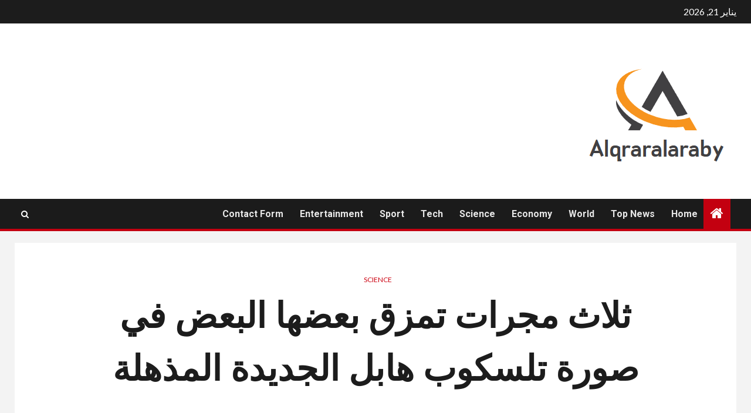

--- FILE ---
content_type: text/html; charset=UTF-8
request_url: https://alqraralaraby.news/%D8%AB%D9%84%D8%A7%D8%AB-%D9%85%D8%AC%D8%B1%D8%A7%D8%AA-%D8%AA%D9%85%D8%B2%D9%82-%D8%A8%D8%B9%D8%B6%D9%87%D8%A7-%D8%A7%D9%84%D8%A8%D8%B9%D8%B6-%D9%81%D9%8A-%D8%B5%D9%88%D8%B1%D8%A9-%D8%AA%D9%84%D8%B3/
body_size: 21969
content:
    <!doctype html>
<html dir="rtl" lang="ar">
    <head>
        <meta charset="UTF-8">
        <meta name="viewport" content="width=device-width, initial-scale=1">
        <link rel="profile" href="https://gmpg.org/xfn/11">

        <meta name='robots' content='index, follow, max-image-preview:large, max-snippet:-1, max-video-preview:-1' />

	<!-- This site is optimized with the Yoast SEO plugin v26.5 - https://yoast.com/wordpress/plugins/seo/ -->
	<title>ثلاث مجرات تمزق بعضها البعض في صورة تلسكوب هابل الجديدة المذهلة</title><link rel="preload" as="style" href="https://fonts.googleapis.com/css?family=Lato%3A400%2C300%2C400italic%2C900%2C700%7CRoboto%3A100%2C300%2C400%2C500%2C700&#038;subset=latin%2Clatin-ext&#038;display=swap" /><link rel="stylesheet" href="https://fonts.googleapis.com/css?family=Lato%3A400%2C300%2C400italic%2C900%2C700%7CRoboto%3A100%2C300%2C400%2C500%2C700&#038;subset=latin%2Clatin-ext&#038;display=swap" media="print" onload="this.media='all'" /><noscript><link rel="stylesheet" href="https://fonts.googleapis.com/css?family=Lato%3A400%2C300%2C400italic%2C900%2C700%7CRoboto%3A100%2C300%2C400%2C500%2C700&#038;subset=latin%2Clatin-ext&#038;display=swap" /></noscript>
	<meta name="description" content="تتصادم ثلاث مجرات بعيدة خلال الكون ، في صورة جديدة مذهلة تم التقاطها بواسطة تلسكوب هابل الفضائي التابع لناسا.يُعرف هذا الانهيار الكوني بأنه اندماج ثلاثي" />
	<link rel="canonical" href="https://alqraralaraby.news/ثلاث-مجرات-تمزق-بعضها-البعض-في-صورة-تلس/" />
	<meta property="og:locale" content="ar_AR" />
	<meta property="og:type" content="article" />
	<meta property="og:title" content="ثلاث مجرات تمزق بعضها البعض في صورة تلسكوب هابل الجديدة المذهلة" />
	<meta property="og:description" content="تتصادم ثلاث مجرات بعيدة خلال الكون ، في صورة جديدة مذهلة تم التقاطها بواسطة تلسكوب هابل الفضائي التابع لناسا.يُعرف هذا الانهيار الكوني بأنه اندماج ثلاثي" />
	<meta property="og:url" content="https://alqraralaraby.news/ثلاث-مجرات-تمزق-بعضها-البعض-في-صورة-تلس/" />
	<meta property="og:site_name" content="Alqraralaraby" />
	<meta property="article:published_time" content="2022-02-19T13:37:19+00:00" />
	<meta property="og:image" content="https://alqraralaraby.news/wp-content/uploads/2022/02/ثلاث-مجرات-تمزق-بعضها-البعض-في-صورة-تلسكوب-هابل-الجديدة.jpeg" />
	<meta property="og:image:width" content="1200" />
	<meta property="og:image:height" content="828" />
	<meta property="og:image:type" content="image/jpeg" />
	<meta name="author" content="Izer" />
	<meta name="twitter:card" content="summary_large_image" />
	<meta name="twitter:label1" content="كُتب بواسطة" />
	<meta name="twitter:data1" content="Izer" />
	<script type="application/ld+json" class="yoast-schema-graph">{"@context":"https://schema.org","@graph":[{"@type":"Article","@id":"https://alqraralaraby.news/%d8%ab%d9%84%d8%a7%d8%ab-%d9%85%d8%ac%d8%b1%d8%a7%d8%aa-%d8%aa%d9%85%d8%b2%d9%82-%d8%a8%d8%b9%d8%b6%d9%87%d8%a7-%d8%a7%d9%84%d8%a8%d8%b9%d8%b6-%d9%81%d9%8a-%d8%b5%d9%88%d8%b1%d8%a9-%d8%aa%d9%84%d8%b3/#article","isPartOf":{"@id":"https://alqraralaraby.news/%d8%ab%d9%84%d8%a7%d8%ab-%d9%85%d8%ac%d8%b1%d8%a7%d8%aa-%d8%aa%d9%85%d8%b2%d9%82-%d8%a8%d8%b9%d8%b6%d9%87%d8%a7-%d8%a7%d9%84%d8%a8%d8%b9%d8%b6-%d9%81%d9%8a-%d8%b5%d9%88%d8%b1%d8%a9-%d8%aa%d9%84%d8%b3/"},"author":{"name":"Izer","@id":"https://alqraralaraby.news/#/schema/person/0ce1ba5e2a075d6e3aea5505e6112ae1"},"headline":"ثلاث مجرات تمزق بعضها البعض في صورة تلسكوب هابل الجديدة المذهلة","datePublished":"2022-02-19T13:37:19+00:00","mainEntityOfPage":{"@id":"https://alqraralaraby.news/%d8%ab%d9%84%d8%a7%d8%ab-%d9%85%d8%ac%d8%b1%d8%a7%d8%aa-%d8%aa%d9%85%d8%b2%d9%82-%d8%a8%d8%b9%d8%b6%d9%87%d8%a7-%d8%a7%d9%84%d8%a8%d8%b9%d8%b6-%d9%81%d9%8a-%d8%b5%d9%88%d8%b1%d8%a9-%d8%aa%d9%84%d8%b3/"},"wordCount":12,"commentCount":0,"publisher":{"@id":"https://alqraralaraby.news/#organization"},"image":{"@id":"https://alqraralaraby.news/%d8%ab%d9%84%d8%a7%d8%ab-%d9%85%d8%ac%d8%b1%d8%a7%d8%aa-%d8%aa%d9%85%d8%b2%d9%82-%d8%a8%d8%b9%d8%b6%d9%87%d8%a7-%d8%a7%d9%84%d8%a8%d8%b9%d8%b6-%d9%81%d9%8a-%d8%b5%d9%88%d8%b1%d8%a9-%d8%aa%d9%84%d8%b3/#primaryimage"},"thumbnailUrl":"https://alqraralaraby.news/wp-content/uploads/2022/02/ثلاث-مجرات-تمزق-بعضها-البعض-في-صورة-تلسكوب-هابل-الجديدة.jpeg","articleSection":["science"],"inLanguage":"ar","potentialAction":[{"@type":"CommentAction","name":"Comment","target":["https://alqraralaraby.news/%d8%ab%d9%84%d8%a7%d8%ab-%d9%85%d8%ac%d8%b1%d8%a7%d8%aa-%d8%aa%d9%85%d8%b2%d9%82-%d8%a8%d8%b9%d8%b6%d9%87%d8%a7-%d8%a7%d9%84%d8%a8%d8%b9%d8%b6-%d9%81%d9%8a-%d8%b5%d9%88%d8%b1%d8%a9-%d8%aa%d9%84%d8%b3/#respond"]}]},{"@type":"WebPage","@id":"https://alqraralaraby.news/%d8%ab%d9%84%d8%a7%d8%ab-%d9%85%d8%ac%d8%b1%d8%a7%d8%aa-%d8%aa%d9%85%d8%b2%d9%82-%d8%a8%d8%b9%d8%b6%d9%87%d8%a7-%d8%a7%d9%84%d8%a8%d8%b9%d8%b6-%d9%81%d9%8a-%d8%b5%d9%88%d8%b1%d8%a9-%d8%aa%d9%84%d8%b3/","url":"https://alqraralaraby.news/%d8%ab%d9%84%d8%a7%d8%ab-%d9%85%d8%ac%d8%b1%d8%a7%d8%aa-%d8%aa%d9%85%d8%b2%d9%82-%d8%a8%d8%b9%d8%b6%d9%87%d8%a7-%d8%a7%d9%84%d8%a8%d8%b9%d8%b6-%d9%81%d9%8a-%d8%b5%d9%88%d8%b1%d8%a9-%d8%aa%d9%84%d8%b3/","name":"ثلاث مجرات تمزق بعضها البعض في صورة تلسكوب هابل الجديدة المذهلة","isPartOf":{"@id":"https://alqraralaraby.news/#website"},"primaryImageOfPage":{"@id":"https://alqraralaraby.news/%d8%ab%d9%84%d8%a7%d8%ab-%d9%85%d8%ac%d8%b1%d8%a7%d8%aa-%d8%aa%d9%85%d8%b2%d9%82-%d8%a8%d8%b9%d8%b6%d9%87%d8%a7-%d8%a7%d9%84%d8%a8%d8%b9%d8%b6-%d9%81%d9%8a-%d8%b5%d9%88%d8%b1%d8%a9-%d8%aa%d9%84%d8%b3/#primaryimage"},"image":{"@id":"https://alqraralaraby.news/%d8%ab%d9%84%d8%a7%d8%ab-%d9%85%d8%ac%d8%b1%d8%a7%d8%aa-%d8%aa%d9%85%d8%b2%d9%82-%d8%a8%d8%b9%d8%b6%d9%87%d8%a7-%d8%a7%d9%84%d8%a8%d8%b9%d8%b6-%d9%81%d9%8a-%d8%b5%d9%88%d8%b1%d8%a9-%d8%aa%d9%84%d8%b3/#primaryimage"},"thumbnailUrl":"https://alqraralaraby.news/wp-content/uploads/2022/02/ثلاث-مجرات-تمزق-بعضها-البعض-في-صورة-تلسكوب-هابل-الجديدة.jpeg","datePublished":"2022-02-19T13:37:19+00:00","description":"تتصادم ثلاث مجرات بعيدة خلال الكون ، في صورة جديدة مذهلة تم التقاطها بواسطة تلسكوب هابل الفضائي التابع لناسا.يُعرف هذا الانهيار الكوني بأنه اندماج ثلاثي","inLanguage":"ar","potentialAction":[{"@type":"ReadAction","target":["https://alqraralaraby.news/%d8%ab%d9%84%d8%a7%d8%ab-%d9%85%d8%ac%d8%b1%d8%a7%d8%aa-%d8%aa%d9%85%d8%b2%d9%82-%d8%a8%d8%b9%d8%b6%d9%87%d8%a7-%d8%a7%d9%84%d8%a8%d8%b9%d8%b6-%d9%81%d9%8a-%d8%b5%d9%88%d8%b1%d8%a9-%d8%aa%d9%84%d8%b3/"]}]},{"@type":"ImageObject","inLanguage":"ar","@id":"https://alqraralaraby.news/%d8%ab%d9%84%d8%a7%d8%ab-%d9%85%d8%ac%d8%b1%d8%a7%d8%aa-%d8%aa%d9%85%d8%b2%d9%82-%d8%a8%d8%b9%d8%b6%d9%87%d8%a7-%d8%a7%d9%84%d8%a8%d8%b9%d8%b6-%d9%81%d9%8a-%d8%b5%d9%88%d8%b1%d8%a9-%d8%aa%d9%84%d8%b3/#primaryimage","url":"https://alqraralaraby.news/wp-content/uploads/2022/02/ثلاث-مجرات-تمزق-بعضها-البعض-في-صورة-تلسكوب-هابل-الجديدة.jpeg","contentUrl":"https://alqraralaraby.news/wp-content/uploads/2022/02/ثلاث-مجرات-تمزق-بعضها-البعض-في-صورة-تلسكوب-هابل-الجديدة.jpeg","width":1200,"height":828,"caption":"ثلاث مجرات تمزق بعضها البعض في صورة تلسكوب هابل الجديدة المذهلة"},{"@type":"WebSite","@id":"https://alqraralaraby.news/#website","url":"https://alqraralaraby.news/","name":"Alqraralaraby","description":"الأخبار والتحليلات من الشرق الأوسط والعالم والوسائط المتعددة والتفاعلات والآراء والأفلام الوثائقية والبودكاست والقراءات الطويلة وجدول البث.","publisher":{"@id":"https://alqraralaraby.news/#organization"},"potentialAction":[{"@type":"SearchAction","target":{"@type":"EntryPoint","urlTemplate":"https://alqraralaraby.news/?s={search_term_string}"},"query-input":{"@type":"PropertyValueSpecification","valueRequired":true,"valueName":"search_term_string"}}],"inLanguage":"ar"},{"@type":"Organization","@id":"https://alqraralaraby.news/#organization","name":"Alqraralaraby","url":"https://alqraralaraby.news/","logo":{"@type":"ImageObject","inLanguage":"ar","@id":"https://alqraralaraby.news/#/schema/logo/image/","url":"http://alqraralaraby.news/wp-content/uploads/2021/10/Alqraralaraby-Logo.png","contentUrl":"http://alqraralaraby.news/wp-content/uploads/2021/10/Alqraralaraby-Logo.png","width":262,"height":201,"caption":"Alqraralaraby"},"image":{"@id":"https://alqraralaraby.news/#/schema/logo/image/"}},{"@type":"Person","@id":"https://alqraralaraby.news/#/schema/person/0ce1ba5e2a075d6e3aea5505e6112ae1","name":"Izer","image":{"@type":"ImageObject","inLanguage":"ar","@id":"https://alqraralaraby.news/#/schema/person/image/","url":"https://secure.gravatar.com/avatar/ac53a8c5d05f09b8f63c01ab5becf3b1631a021a48e5f04e8e1dda8d8439fb8b?s=96&d=mm&r=g","contentUrl":"https://secure.gravatar.com/avatar/ac53a8c5d05f09b8f63c01ab5becf3b1631a021a48e5f04e8e1dda8d8439fb8b?s=96&d=mm&r=g","caption":"Izer"},"description":"\"متعطش للطعام. طالب. متحمس محترف للزومبي. مبشر شغوف بالإنترنت.\""}]}</script>
	<!-- / Yoast SEO plugin. -->


<link rel='dns-prefetch' href='//fonts.googleapis.com' />
<link href='https://fonts.gstatic.com' crossorigin rel='preconnect' />
<link rel="alternate" type="application/rss+xml" title="Alqraralaraby &laquo; الخلاصة" href="https://alqraralaraby.news/feed/" />
<link rel="alternate" type="application/rss+xml" title="Alqraralaraby &laquo; خلاصة التعليقات" href="https://alqraralaraby.news/comments/feed/" />
<link rel="alternate" type="application/rss+xml" title="Alqraralaraby &laquo; ثلاث مجرات تمزق بعضها البعض في صورة تلسكوب هابل الجديدة المذهلة خلاصة التعليقات" href="https://alqraralaraby.news/%d8%ab%d9%84%d8%a7%d8%ab-%d9%85%d8%ac%d8%b1%d8%a7%d8%aa-%d8%aa%d9%85%d8%b2%d9%82-%d8%a8%d8%b9%d8%b6%d9%87%d8%a7-%d8%a7%d9%84%d8%a8%d8%b9%d8%b6-%d9%81%d9%8a-%d8%b5%d9%88%d8%b1%d8%a9-%d8%aa%d9%84%d8%b3/feed/" />
<link rel="alternate" title="oEmbed (JSON)" type="application/json+oembed" href="https://alqraralaraby.news/wp-json/oembed/1.0/embed?url=https%3A%2F%2Falqraralaraby.news%2F%25d8%25ab%25d9%2584%25d8%25a7%25d8%25ab-%25d9%2585%25d8%25ac%25d8%25b1%25d8%25a7%25d8%25aa-%25d8%25aa%25d9%2585%25d8%25b2%25d9%2582-%25d8%25a8%25d8%25b9%25d8%25b6%25d9%2587%25d8%25a7-%25d8%25a7%25d9%2584%25d8%25a8%25d8%25b9%25d8%25b6-%25d9%2581%25d9%258a-%25d8%25b5%25d9%2588%25d8%25b1%25d8%25a9-%25d8%25aa%25d9%2584%25d8%25b3%2F" />
<link rel="alternate" title="oEmbed (XML)" type="text/xml+oembed" href="https://alqraralaraby.news/wp-json/oembed/1.0/embed?url=https%3A%2F%2Falqraralaraby.news%2F%25d8%25ab%25d9%2584%25d8%25a7%25d8%25ab-%25d9%2585%25d8%25ac%25d8%25b1%25d8%25a7%25d8%25aa-%25d8%25aa%25d9%2585%25d8%25b2%25d9%2582-%25d8%25a8%25d8%25b9%25d8%25b6%25d9%2587%25d8%25a7-%25d8%25a7%25d9%2584%25d8%25a8%25d8%25b9%25d8%25b6-%25d9%2581%25d9%258a-%25d8%25b5%25d9%2588%25d8%25b1%25d8%25a9-%25d8%25aa%25d9%2584%25d8%25b3%2F&#038;format=xml" />
<style id='wp-img-auto-sizes-contain-inline-css' type='text/css'>
img:is([sizes=auto i],[sizes^="auto," i]){contain-intrinsic-size:3000px 1500px}
/*# sourceURL=wp-img-auto-sizes-contain-inline-css */
</style>
<style id='wp-emoji-styles-inline-css' type='text/css'>

	img.wp-smiley, img.emoji {
		display: inline !important;
		border: none !important;
		box-shadow: none !important;
		height: 1em !important;
		width: 1em !important;
		margin: 0 0.07em !important;
		vertical-align: -0.1em !important;
		background: none !important;
		padding: 0 !important;
	}
/*# sourceURL=wp-emoji-styles-inline-css */
</style>
<style id='wp-block-library-inline-css' type='text/css'>
:root{--wp-block-synced-color:#7a00df;--wp-block-synced-color--rgb:122,0,223;--wp-bound-block-color:var(--wp-block-synced-color);--wp-editor-canvas-background:#ddd;--wp-admin-theme-color:#007cba;--wp-admin-theme-color--rgb:0,124,186;--wp-admin-theme-color-darker-10:#006ba1;--wp-admin-theme-color-darker-10--rgb:0,107,160.5;--wp-admin-theme-color-darker-20:#005a87;--wp-admin-theme-color-darker-20--rgb:0,90,135;--wp-admin-border-width-focus:2px}@media (min-resolution:192dpi){:root{--wp-admin-border-width-focus:1.5px}}.wp-element-button{cursor:pointer}:root .has-very-light-gray-background-color{background-color:#eee}:root .has-very-dark-gray-background-color{background-color:#313131}:root .has-very-light-gray-color{color:#eee}:root .has-very-dark-gray-color{color:#313131}:root .has-vivid-green-cyan-to-vivid-cyan-blue-gradient-background{background:linear-gradient(135deg,#00d084,#0693e3)}:root .has-purple-crush-gradient-background{background:linear-gradient(135deg,#34e2e4,#4721fb 50%,#ab1dfe)}:root .has-hazy-dawn-gradient-background{background:linear-gradient(135deg,#faaca8,#dad0ec)}:root .has-subdued-olive-gradient-background{background:linear-gradient(135deg,#fafae1,#67a671)}:root .has-atomic-cream-gradient-background{background:linear-gradient(135deg,#fdd79a,#004a59)}:root .has-nightshade-gradient-background{background:linear-gradient(135deg,#330968,#31cdcf)}:root .has-midnight-gradient-background{background:linear-gradient(135deg,#020381,#2874fc)}:root{--wp--preset--font-size--normal:16px;--wp--preset--font-size--huge:42px}.has-regular-font-size{font-size:1em}.has-larger-font-size{font-size:2.625em}.has-normal-font-size{font-size:var(--wp--preset--font-size--normal)}.has-huge-font-size{font-size:var(--wp--preset--font-size--huge)}.has-text-align-center{text-align:center}.has-text-align-left{text-align:left}.has-text-align-right{text-align:right}.has-fit-text{white-space:nowrap!important}#end-resizable-editor-section{display:none}.aligncenter{clear:both}.items-justified-left{justify-content:flex-start}.items-justified-center{justify-content:center}.items-justified-right{justify-content:flex-end}.items-justified-space-between{justify-content:space-between}.screen-reader-text{border:0;clip-path:inset(50%);height:1px;margin:-1px;overflow:hidden;padding:0;position:absolute;width:1px;word-wrap:normal!important}.screen-reader-text:focus{background-color:#ddd;clip-path:none;color:#444;display:block;font-size:1em;height:auto;left:5px;line-height:normal;padding:15px 23px 14px;text-decoration:none;top:5px;width:auto;z-index:100000}html :where(.has-border-color){border-style:solid}html :where([style*=border-top-color]){border-top-style:solid}html :where([style*=border-right-color]){border-right-style:solid}html :where([style*=border-bottom-color]){border-bottom-style:solid}html :where([style*=border-left-color]){border-left-style:solid}html :where([style*=border-width]){border-style:solid}html :where([style*=border-top-width]){border-top-style:solid}html :where([style*=border-right-width]){border-right-style:solid}html :where([style*=border-bottom-width]){border-bottom-style:solid}html :where([style*=border-left-width]){border-left-style:solid}html :where(img[class*=wp-image-]){height:auto;max-width:100%}:where(figure){margin:0 0 1em}html :where(.is-position-sticky){--wp-admin--admin-bar--position-offset:var(--wp-admin--admin-bar--height,0px)}@media screen and (max-width:600px){html :where(.is-position-sticky){--wp-admin--admin-bar--position-offset:0px}}

/*# sourceURL=wp-block-library-inline-css */
</style><style id='global-styles-inline-css' type='text/css'>
:root{--wp--preset--aspect-ratio--square: 1;--wp--preset--aspect-ratio--4-3: 4/3;--wp--preset--aspect-ratio--3-4: 3/4;--wp--preset--aspect-ratio--3-2: 3/2;--wp--preset--aspect-ratio--2-3: 2/3;--wp--preset--aspect-ratio--16-9: 16/9;--wp--preset--aspect-ratio--9-16: 9/16;--wp--preset--color--black: #000000;--wp--preset--color--cyan-bluish-gray: #abb8c3;--wp--preset--color--white: #ffffff;--wp--preset--color--pale-pink: #f78da7;--wp--preset--color--vivid-red: #cf2e2e;--wp--preset--color--luminous-vivid-orange: #ff6900;--wp--preset--color--luminous-vivid-amber: #fcb900;--wp--preset--color--light-green-cyan: #7bdcb5;--wp--preset--color--vivid-green-cyan: #00d084;--wp--preset--color--pale-cyan-blue: #8ed1fc;--wp--preset--color--vivid-cyan-blue: #0693e3;--wp--preset--color--vivid-purple: #9b51e0;--wp--preset--gradient--vivid-cyan-blue-to-vivid-purple: linear-gradient(135deg,rgb(6,147,227) 0%,rgb(155,81,224) 100%);--wp--preset--gradient--light-green-cyan-to-vivid-green-cyan: linear-gradient(135deg,rgb(122,220,180) 0%,rgb(0,208,130) 100%);--wp--preset--gradient--luminous-vivid-amber-to-luminous-vivid-orange: linear-gradient(135deg,rgb(252,185,0) 0%,rgb(255,105,0) 100%);--wp--preset--gradient--luminous-vivid-orange-to-vivid-red: linear-gradient(135deg,rgb(255,105,0) 0%,rgb(207,46,46) 100%);--wp--preset--gradient--very-light-gray-to-cyan-bluish-gray: linear-gradient(135deg,rgb(238,238,238) 0%,rgb(169,184,195) 100%);--wp--preset--gradient--cool-to-warm-spectrum: linear-gradient(135deg,rgb(74,234,220) 0%,rgb(151,120,209) 20%,rgb(207,42,186) 40%,rgb(238,44,130) 60%,rgb(251,105,98) 80%,rgb(254,248,76) 100%);--wp--preset--gradient--blush-light-purple: linear-gradient(135deg,rgb(255,206,236) 0%,rgb(152,150,240) 100%);--wp--preset--gradient--blush-bordeaux: linear-gradient(135deg,rgb(254,205,165) 0%,rgb(254,45,45) 50%,rgb(107,0,62) 100%);--wp--preset--gradient--luminous-dusk: linear-gradient(135deg,rgb(255,203,112) 0%,rgb(199,81,192) 50%,rgb(65,88,208) 100%);--wp--preset--gradient--pale-ocean: linear-gradient(135deg,rgb(255,245,203) 0%,rgb(182,227,212) 50%,rgb(51,167,181) 100%);--wp--preset--gradient--electric-grass: linear-gradient(135deg,rgb(202,248,128) 0%,rgb(113,206,126) 100%);--wp--preset--gradient--midnight: linear-gradient(135deg,rgb(2,3,129) 0%,rgb(40,116,252) 100%);--wp--preset--font-size--small: 13px;--wp--preset--font-size--medium: 20px;--wp--preset--font-size--large: 36px;--wp--preset--font-size--x-large: 42px;--wp--preset--spacing--20: 0.44rem;--wp--preset--spacing--30: 0.67rem;--wp--preset--spacing--40: 1rem;--wp--preset--spacing--50: 1.5rem;--wp--preset--spacing--60: 2.25rem;--wp--preset--spacing--70: 3.38rem;--wp--preset--spacing--80: 5.06rem;--wp--preset--shadow--natural: 6px 6px 9px rgba(0, 0, 0, 0.2);--wp--preset--shadow--deep: 12px 12px 50px rgba(0, 0, 0, 0.4);--wp--preset--shadow--sharp: 6px 6px 0px rgba(0, 0, 0, 0.2);--wp--preset--shadow--outlined: 6px 6px 0px -3px rgb(255, 255, 255), 6px 6px rgb(0, 0, 0);--wp--preset--shadow--crisp: 6px 6px 0px rgb(0, 0, 0);}:where(.is-layout-flex){gap: 0.5em;}:where(.is-layout-grid){gap: 0.5em;}body .is-layout-flex{display: flex;}.is-layout-flex{flex-wrap: wrap;align-items: center;}.is-layout-flex > :is(*, div){margin: 0;}body .is-layout-grid{display: grid;}.is-layout-grid > :is(*, div){margin: 0;}:where(.wp-block-columns.is-layout-flex){gap: 2em;}:where(.wp-block-columns.is-layout-grid){gap: 2em;}:where(.wp-block-post-template.is-layout-flex){gap: 1.25em;}:where(.wp-block-post-template.is-layout-grid){gap: 1.25em;}.has-black-color{color: var(--wp--preset--color--black) !important;}.has-cyan-bluish-gray-color{color: var(--wp--preset--color--cyan-bluish-gray) !important;}.has-white-color{color: var(--wp--preset--color--white) !important;}.has-pale-pink-color{color: var(--wp--preset--color--pale-pink) !important;}.has-vivid-red-color{color: var(--wp--preset--color--vivid-red) !important;}.has-luminous-vivid-orange-color{color: var(--wp--preset--color--luminous-vivid-orange) !important;}.has-luminous-vivid-amber-color{color: var(--wp--preset--color--luminous-vivid-amber) !important;}.has-light-green-cyan-color{color: var(--wp--preset--color--light-green-cyan) !important;}.has-vivid-green-cyan-color{color: var(--wp--preset--color--vivid-green-cyan) !important;}.has-pale-cyan-blue-color{color: var(--wp--preset--color--pale-cyan-blue) !important;}.has-vivid-cyan-blue-color{color: var(--wp--preset--color--vivid-cyan-blue) !important;}.has-vivid-purple-color{color: var(--wp--preset--color--vivid-purple) !important;}.has-black-background-color{background-color: var(--wp--preset--color--black) !important;}.has-cyan-bluish-gray-background-color{background-color: var(--wp--preset--color--cyan-bluish-gray) !important;}.has-white-background-color{background-color: var(--wp--preset--color--white) !important;}.has-pale-pink-background-color{background-color: var(--wp--preset--color--pale-pink) !important;}.has-vivid-red-background-color{background-color: var(--wp--preset--color--vivid-red) !important;}.has-luminous-vivid-orange-background-color{background-color: var(--wp--preset--color--luminous-vivid-orange) !important;}.has-luminous-vivid-amber-background-color{background-color: var(--wp--preset--color--luminous-vivid-amber) !important;}.has-light-green-cyan-background-color{background-color: var(--wp--preset--color--light-green-cyan) !important;}.has-vivid-green-cyan-background-color{background-color: var(--wp--preset--color--vivid-green-cyan) !important;}.has-pale-cyan-blue-background-color{background-color: var(--wp--preset--color--pale-cyan-blue) !important;}.has-vivid-cyan-blue-background-color{background-color: var(--wp--preset--color--vivid-cyan-blue) !important;}.has-vivid-purple-background-color{background-color: var(--wp--preset--color--vivid-purple) !important;}.has-black-border-color{border-color: var(--wp--preset--color--black) !important;}.has-cyan-bluish-gray-border-color{border-color: var(--wp--preset--color--cyan-bluish-gray) !important;}.has-white-border-color{border-color: var(--wp--preset--color--white) !important;}.has-pale-pink-border-color{border-color: var(--wp--preset--color--pale-pink) !important;}.has-vivid-red-border-color{border-color: var(--wp--preset--color--vivid-red) !important;}.has-luminous-vivid-orange-border-color{border-color: var(--wp--preset--color--luminous-vivid-orange) !important;}.has-luminous-vivid-amber-border-color{border-color: var(--wp--preset--color--luminous-vivid-amber) !important;}.has-light-green-cyan-border-color{border-color: var(--wp--preset--color--light-green-cyan) !important;}.has-vivid-green-cyan-border-color{border-color: var(--wp--preset--color--vivid-green-cyan) !important;}.has-pale-cyan-blue-border-color{border-color: var(--wp--preset--color--pale-cyan-blue) !important;}.has-vivid-cyan-blue-border-color{border-color: var(--wp--preset--color--vivid-cyan-blue) !important;}.has-vivid-purple-border-color{border-color: var(--wp--preset--color--vivid-purple) !important;}.has-vivid-cyan-blue-to-vivid-purple-gradient-background{background: var(--wp--preset--gradient--vivid-cyan-blue-to-vivid-purple) !important;}.has-light-green-cyan-to-vivid-green-cyan-gradient-background{background: var(--wp--preset--gradient--light-green-cyan-to-vivid-green-cyan) !important;}.has-luminous-vivid-amber-to-luminous-vivid-orange-gradient-background{background: var(--wp--preset--gradient--luminous-vivid-amber-to-luminous-vivid-orange) !important;}.has-luminous-vivid-orange-to-vivid-red-gradient-background{background: var(--wp--preset--gradient--luminous-vivid-orange-to-vivid-red) !important;}.has-very-light-gray-to-cyan-bluish-gray-gradient-background{background: var(--wp--preset--gradient--very-light-gray-to-cyan-bluish-gray) !important;}.has-cool-to-warm-spectrum-gradient-background{background: var(--wp--preset--gradient--cool-to-warm-spectrum) !important;}.has-blush-light-purple-gradient-background{background: var(--wp--preset--gradient--blush-light-purple) !important;}.has-blush-bordeaux-gradient-background{background: var(--wp--preset--gradient--blush-bordeaux) !important;}.has-luminous-dusk-gradient-background{background: var(--wp--preset--gradient--luminous-dusk) !important;}.has-pale-ocean-gradient-background{background: var(--wp--preset--gradient--pale-ocean) !important;}.has-electric-grass-gradient-background{background: var(--wp--preset--gradient--electric-grass) !important;}.has-midnight-gradient-background{background: var(--wp--preset--gradient--midnight) !important;}.has-small-font-size{font-size: var(--wp--preset--font-size--small) !important;}.has-medium-font-size{font-size: var(--wp--preset--font-size--medium) !important;}.has-large-font-size{font-size: var(--wp--preset--font-size--large) !important;}.has-x-large-font-size{font-size: var(--wp--preset--font-size--x-large) !important;}
/*# sourceURL=global-styles-inline-css */
</style>

<style id='classic-theme-styles-inline-css' type='text/css'>
/*! This file is auto-generated */
.wp-block-button__link{color:#fff;background-color:#32373c;border-radius:9999px;box-shadow:none;text-decoration:none;padding:calc(.667em + 2px) calc(1.333em + 2px);font-size:1.125em}.wp-block-file__button{background:#32373c;color:#fff;text-decoration:none}
/*# sourceURL=/wp-includes/css/classic-themes.min.css */
</style>
<link rel='stylesheet' id='dashicons-css' href='https://alqraralaraby.news/wp-includes/css/dashicons.min.css?ver=6.9' type='text/css' media='all' />
<link rel='stylesheet' id='admin-bar-rtl-css' href='https://alqraralaraby.news/wp-includes/css/admin-bar-rtl.min.css?ver=6.9' type='text/css' media='all' />
<style id='admin-bar-inline-css' type='text/css'>

    /* Hide CanvasJS credits for P404 charts specifically */
    #p404RedirectChart .canvasjs-chart-credit {
        display: none !important;
    }
    
    #p404RedirectChart canvas {
        border-radius: 6px;
    }

    .p404-redirect-adminbar-weekly-title {
        font-weight: bold;
        font-size: 14px;
        color: #fff;
        margin-bottom: 6px;
    }

    #wpadminbar #wp-admin-bar-p404_free_top_button .ab-icon:before {
        content: "\f103";
        color: #dc3545;
        top: 3px;
    }
    
    #wp-admin-bar-p404_free_top_button .ab-item {
        min-width: 80px !important;
        padding: 0px !important;
    }
    
    /* Ensure proper positioning and z-index for P404 dropdown */
    .p404-redirect-adminbar-dropdown-wrap { 
        min-width: 0; 
        padding: 0;
        position: static !important;
    }
    
    #wpadminbar #wp-admin-bar-p404_free_top_button_dropdown {
        position: static !important;
    }
    
    #wpadminbar #wp-admin-bar-p404_free_top_button_dropdown .ab-item {
        padding: 0 !important;
        margin: 0 !important;
    }
    
    .p404-redirect-dropdown-container {
        min-width: 340px;
        padding: 18px 18px 12px 18px;
        background: #23282d !important;
        color: #fff;
        border-radius: 12px;
        box-shadow: 0 8px 32px rgba(0,0,0,0.25);
        margin-top: 10px;
        position: relative !important;
        z-index: 999999 !important;
        display: block !important;
        border: 1px solid #444;
    }
    
    /* Ensure P404 dropdown appears on hover */
    #wpadminbar #wp-admin-bar-p404_free_top_button .p404-redirect-dropdown-container { 
        display: none !important;
    }
    
    #wpadminbar #wp-admin-bar-p404_free_top_button:hover .p404-redirect-dropdown-container { 
        display: block !important;
    }
    
    #wpadminbar #wp-admin-bar-p404_free_top_button:hover #wp-admin-bar-p404_free_top_button_dropdown .p404-redirect-dropdown-container {
        display: block !important;
    }
    
    .p404-redirect-card {
        background: #2c3338;
        border-radius: 8px;
        padding: 18px 18px 12px 18px;
        box-shadow: 0 2px 8px rgba(0,0,0,0.07);
        display: flex;
        flex-direction: column;
        align-items: flex-start;
        border: 1px solid #444;
    }
    
    .p404-redirect-btn {
        display: inline-block;
        background: #dc3545;
        color: #fff !important;
        font-weight: bold;
        padding: 5px 22px;
        border-radius: 8px;
        text-decoration: none;
        font-size: 17px;
        transition: background 0.2s, box-shadow 0.2s;
        margin-top: 8px;
        box-shadow: 0 2px 8px rgba(220,53,69,0.15);
        text-align: center;
        line-height: 1.6;
    }
    
    .p404-redirect-btn:hover {
        background: #c82333;
        color: #fff !important;
        box-shadow: 0 4px 16px rgba(220,53,69,0.25);
    }
    
    /* Prevent conflicts with other admin bar dropdowns */
    #wpadminbar .ab-top-menu > li:hover > .ab-item,
    #wpadminbar .ab-top-menu > li.hover > .ab-item {
        z-index: auto;
    }
    
    #wpadminbar #wp-admin-bar-p404_free_top_button:hover > .ab-item {
        z-index: 999998 !important;
    }
    
/*# sourceURL=admin-bar-inline-css */
</style>
<link rel='stylesheet' id='font-awesome-css' href='https://alqraralaraby.news/wp-content/themes/newsium-pro/assets/font-awesome/css/font-awesome.min.css?ver=6.9' type='text/css' media='all' />
<link rel='stylesheet' id='bootstrap-css' href='https://alqraralaraby.news/wp-content/themes/newsium-pro/assets/bootstrap/css/bootstrap.min.css?ver=6.9' type='text/css' media='all' />
<link rel='stylesheet' id='slick-css-css' href='https://alqraralaraby.news/wp-content/themes/newsium-pro/assets/slick/css/slick.min.css?ver=6.9' type='text/css' media='all' />
<link rel='stylesheet' id='sidr-css' href='https://alqraralaraby.news/wp-content/themes/newsium-pro/assets/sidr/css/jquery.sidr.dark.css?ver=6.9' type='text/css' media='all' />
<link rel='stylesheet' id='magnific-popup-css' href='https://alqraralaraby.news/wp-content/themes/newsium-pro/assets/magnific-popup/magnific-popup.css?ver=6.9' type='text/css' media='all' />

<link rel='stylesheet' id='newsium-style-css' href='https://alqraralaraby.news/wp-content/themes/newsium-pro/style.css?ver=6.9' type='text/css' media='all' />
<style id='newsium-style-inline-css' type='text/css'>

            body.aft-default-mode .site-footer .aft-widget-background-dim .header-after1 span,
        body.aft-default-mode .site-footer .aft-widget-background-dim .widget-title span,
        body.aft-default-mode .site-footer .aft-widget-background-dim .color-pad .read-title h4 a,
        body.aft-default-mode .site-footer .aft-widget-background-dim .color-pad .entry-meta span a,
        body.aft-default-mode .site-footer .aft-widget-background-dim .color-pad .entry-meta span,
        body.aft-default-mode .site-footer .aft-widget-background-dim .color-pad,
        body.aft-default-mode blockquote:before,
        body.aft-default-mode .newsium-pagination .nav-links .page-numbers,
        body.aft-default-mode.single-post .entry-content-wrap.read-single .post-meta-detail .min-read,
        body.aft-default-mode .main-navigation ul.children li a,
        body.aft-default-mode .main-navigation ul .sub-menu li a,
        body.aft-default-mode .read-details .entry-meta span a,
        body.aft-default-mode .read-details .entry-meta span,
        body.aft-default-mode h4.af-author-display-name,
        body.aft-default-mode #wp-calendar caption,
        body.aft-default-mode ul.trail-items li a,
        body.aft-default-mode {
        color: #4a4a4a;
        }

        

    
            body.aft-default-mode .newsium-pagination .nav-links .page-numbers.current,
        body.aft-dark-mode #scroll-up,
        body.aft-light-mode #scroll-up,
        body.aft-default-mode #scroll-up,
        body.aft-default-mode input[type="reset"],
        body.aft-dark-mode input[type="reset"],
        body.aft-light-mode input[type="reset"],
        body.aft-default-mode input[type="submit"],
        body.aft-dark-mode input[type="submit"],
        body.aft-light-mode input[type="submit"],
        body.aft-default-mode input[type="button"],
        body.aft-dark-mode input[type="button"],
        body.aft-light-mode input[type="button"],
        body.aft-default-mode .inner-suscribe input[type=submit],
        body.aft-dark-mode .af-trending-news-part .trending-post-items,
        body.aft-light-mode .af-trending-news-part .trending-post-items,
        body.aft-default-mode .af-trending-news-part .trending-post-items,
        body.aft-dark-mode .trending-posts-vertical .trending-post-items,
        body.aft-light-mode .trending-posts-vertical .trending-post-items,
        body.aft-default-mode .trending-posts-vertical .trending-post-items,
        body.aft-default-mode .aft-main-banner-section .aft-trending-latest-popular .nav-tabs>li.active,
        body.aft-light-mode .header-style1 .header-right-part > div.custom-menu-link > a,
        body.aft-default-mode .header-style1 .header-right-part > div.custom-menu-link > a,
        body.aft-dark-mode .header-style1 .header-right-part > div.custom-menu-link > a,
        body.aft-dark-mode .aft-popular-taxonomies-lists ul li a span.tag-count,
        body.aft-light-mode .aft-popular-taxonomies-lists ul li a span.tag-count,
        body.aft-default-mode .aft-popular-taxonomies-lists ul li a span.tag-count,
        body.aft-light-mode .aft-widget-background-secondary-background.widget:not(.solid-border):not(.dashed-border) .widget-block,
        body.aft-dark-mode .aft-widget-background-secondary-background.widget:not(.solid-border):not(.dashed-border) .widget-block,
        body.aft-default-mode .aft-widget-background-secondary-background.widget:not(.solid-border):not(.dashed-border) .widget-block,
        body.aft-light-mode .aft-home-icon ,
        body.aft-dark-mode .aft-home-icon ,
        body.aft-default-mode .aft-home-icon {
        background-color: #C30010;
        }

        body.aft-dark-mode .read-img .min-read-post-comment:after,
        body.aft-default-mode .read-img .min-read-post-comment:after{
        border-top-color: #C30010;
        }

        body .af-fancy-spinner .af-ring:nth-child(1){
        border-right-color: #C30010;
        }   

        body.aft-default-mode .author-links a,
        body.aft-default-mode .entry-content > ul a,
        body.aft-default-mode .entry-content > ol a,
        body.aft-default-mode .entry-content > p a,
        body.aft-default-mode .entry-content > [class*="wp-block-"] a:not(.has-text-color),
        body.aft-dark-mode.single-post span.min-read-post-format .af-post-format i,
        body.aft-light-mode.single-post span.min-read-post-format .af-post-format i,
        body.aft-default-mode.single-post span.min-read-post-format .af-post-format i,
        body.aft-default-mode  .sticky .read-title h4 a:before {
        color: #C30010;
        }

        body.aft-light-mode .aft-widget-background-secondary-background.widget.dashed-border .widget-block,
        body.aft-light-mode .aft-widget-background-secondary-background.widget.solid-border .widget-block,
        body.aft-dark-mode .aft-widget-background-secondary-background.widget.dashed-border .widget-block,
        body.aft-default-mode .aft-widget-background-secondary-background.widget.dashed-border .widget-block,
        body.aft-dark-mode .aft-widget-background-secondary-background.widget.solid-border .widget-block,
        body.aft-default-mode .aft-widget-background-secondary-background.widget.solid-border .widget-block,
        .af-banner-slider-thumbnail.vertical .slick-current .read-single,
        body.aft-default-mode .newsium-pagination .nav-links .page-numbers,
        body.aft-default-mode .af-sp-wave:before,
        body.aft-light-mode .af-sp-wave:before,
        body.aft-default-mode .af-sp-wave:after,
        body.aft-light-mode .bottom-bar,
        body.aft-dark-mode .bottom-bar,
        body.aft-default-mode .bottom-bar{
        border-color: #C30010;
        }
        body.rtl .af-banner-slider-thumbnail.vertical .slick-current .read-single {
        border-color: #C30010 !important;
        }

        .newsium_tabbed_posts_widget .nav-tabs > li.active > a:hover,
        .newsium_tabbed_posts_widget .nav-tabs > li.active > a{
        border-bottom: 2px solid #C30010;
        }

        body.aft-dark-mode.single-post span.min-read-post-format .af-post-format i:after,
        body.aft-light-mode.single-post span.min-read-post-format .af-post-format i:after,
        body.aft-default-mode.single-post span.min-read-post-format .af-post-format i:after{
            border-color: #C30010;
        }

    
            body.aft-default-mode .newsium-pagination .nav-links .page-numbers.current,

        
        body.aft-default-mode .aft-widget-background-secondary-background:not(.solid-border):not(.dashed-border) .trending-posts-vertical .trending-no,
        body.aft-default-mode .aft-widget-background-secondary-background.widget:not(.solid-border):not(.dashed-border),
        body.aft-default-mode .aft-widget-background-secondary-background.widget:not(.solid-border):not(.dashed-border) .entry-meta span,
        body.aft-default-mode .aft-widget-background-secondary-background.widget:not(.solid-border):not(.dashed-border) .entry-meta span a,
        body.aft-default-mode .aft-widget-background-secondary-background.widget:not(.solid-border):not(.dashed-border) h4.af-author-display-name,
        body.aft-default-mode .aft-widget-background-secondary-background:not(.solid-border):not(.dashed-border) .read-title h4 a,

        body.aft-light-mode .aft-widget-background-secondary-background.newsium_tabbed_posts_widget:not(.solid-border):not(.dashed-border) .nav-tabs > li.active > a:hover,
        body.aft-light-mode .aft-widget-background-secondary-background.newsium_tabbed_posts_widget:not(.solid-border):not(.dashed-border) .nav-tabs > li > a,
        body.aft-light-mode .aft-widget-background-secondary-background:not(.solid-border):not(.dashed-border) .trending-posts-vertical .trending-no,
        body.aft-light-mode .aft-widget-background-secondary-background.widget:not(.solid-border):not(.dashed-border),
        body.aft-light-mode .aft-widget-background-secondary-background.widget:not(.solid-border):not(.dashed-border) .entry-meta span,
        body.aft-light-mode .aft-widget-background-secondary-background.widget:not(.solid-border):not(.dashed-border) .entry-meta span a,
        body.aft-light-mode .aft-widget-background-secondary-background.widget:not(.solid-border):not(.dashed-border) h4.af-author-display-name,
        body.aft-light-mode .aft-widget-background-secondary-background:not(.solid-border):not(.dashed-border) .read-title h4 a,

        body.aft-dark-mode .aft-widget-background-secondary-background:not(.solid-border):not(.dashed-border) .header-after1,
        body.aft-dark-mode .aft-widget-background-secondary-background:not(.solid-border):not(.dashed-border) .trending-posts-vertical .trending-no,
        body.aft-dark-mode .aft-widget-background-secondary-background.widget:not(.solid-border):not(.dashed-border),
        body.aft-dark-mode .aft-widget-background-secondary-background.widget:not(.solid-border):not(.dashed-border) .entry-meta span,
        body.aft-dark-mode .aft-widget-background-secondary-background.widget:not(.solid-border):not(.dashed-border) .entry-meta span a,
        body.aft-dark-mode .aft-widget-background-secondary-background:not(.solid-border):not(.dashed-border) .read-title h4 a,

        body.aft-dark-mode .inner-suscribe input[type=submit],
        body.aft-light-mode .inner-suscribe input[type=submit],
        body.aft-default-mode .inner-suscribe input[type=submit],
        body.aft-dark-mode #scroll-up,
        body.aft-light-mode #scroll-up,
        body.aft-default-mode #scroll-up,
        body.aft-dark-mode .aft-popular-taxonomies-lists ul li a span.tag-count,
        body.aft-light-mode .aft-popular-taxonomies-lists ul li a span.tag-count,
        body.aft-default-mode .aft-popular-taxonomies-lists ul li a span.tag-count,
        body.aft-dark-mode .header-style1 .header-right-part > div.custom-menu-link > a,
        body.aft-light-mode .header-style1 .header-right-part > div.custom-menu-link > a,
        body.aft-default-mode .header-style1 .header-right-part > div.custom-menu-link > a,
        body.aft-light-mode .aft-home-icon a,
        body.aft-dark-mode .aft-home-icon a,
        body.aft-default-mode .aft-home-icon a,
        body.aft-light-mode .af-trending-news-part .trending-post-items,
        body.aft-dark-mode .af-trending-news-part .trending-post-items,
        body.aft-default-mode .af-trending-news-part .trending-post-items,
        body.aft-light-mode .trending-posts-vertical .trending-no,
        body.aft-dark-mode .trending-posts-vertical .trending-no,
        body.aft-default-mode .trending-posts-vertical .trending-no{
        color: #ffffff;
        }

        body.aft-light-mode .site-footer .aft-widget-background-secondary-background:not(.solid-border):not(.dashed-border) .read-details:not(.af-category-inside-img) a.newsium-categories ,
        body.aft-dark-mode .site-footer .aft-widget-background-secondary-background:not(.solid-border):not(.dashed-border) .read-details:not(.af-category-inside-img) a.newsium-categories ,
        body.aft-default-mode .site-footer .aft-widget-background-secondary-background:not(.solid-border):not(.dashed-border) .read-details:not(.af-category-inside-img) a.newsium-categories ,
        body.aft-light-mode .aft-widget-background-secondary-background:not(.solid-border):not(.dashed-border) .read-details:not(.af-category-inside-img) a.newsium-categories ,
        body.aft-dark-mode .aft-widget-background-secondary-background:not(.solid-border):not(.dashed-border) .read-details:not(.af-category-inside-img) a.newsium-categories ,
        body.aft-default-mode .aft-widget-background-secondary-background:not(.solid-border):not(.dashed-border) .read-details:not(.af-category-inside-img) a.newsium-categories {
        color: #ffffff !important;
        }

    
                body.aft-default-mode.page-template-tmpl-front-page .sidebar-area{
        background-color: #f3f3f3;
        }
    
                body.aft-default-mode .af-main-banner-trending-posts,
        body.aft-default-mode #tertiary {
        background-color: #2c2c2c;
        }
    
            body.aft-default-mode .af-trending-news-part .entry-meta span,
        body.aft-default-mode .af-trending-news-part .entry-meta span a,
        body.aft-default-mode .af-trending-news-part .read-title h4 a,

        body.aft-default-mode #tertiary .aft-widget-background-secondary-background.solid-border.newsium_tabbed_posts_widget .nav-tabs > li.active > a:hover,
        body.aft-default-mode #tertiary .aft-widget-background-secondary-background.solid-border.newsium_tabbed_posts_widget .nav-tabs > li > a,
        body.aft-default-mode #tertiary .aft-widget-background-secondary-background.solid-border .trending-posts-vertical .trending-no,
        body.aft-default-mode #tertiary .widget-area.color-pad .aft-widget-background-secondary-background.solid-border.widget,
        body.aft-default-mode #tertiary .widget-area.color-pad .aft-widget-background-secondary-background.solid-border.widget .entry-meta span,
        body.aft-default-mode #tertiary .widget-area.color-pad .aft-widget-background-secondary-background.solid-border.widget .entry-meta span a,
        body.aft-default-mode #tertiary .aft-widget-background-secondary-background.solid-border .read-title h4 a,
        body.aft-default-mode #tertiary .aft-widget-background-secondary-background.solid-border h4.af-author-display-name,


        body.aft-default-mode #tertiary .aft-widget-background-secondary-background.dashed-border.newsium_tabbed_posts_widget .nav-tabs > li.active > a:hover,
        body.aft-default-mode #tertiary .aft-widget-background-secondary-background.dashed-border.newsium_tabbed_posts_widget .nav-tabs > li > a,
        body.aft-default-mode #tertiary .aft-widget-background-secondary-background.dashed-border .trending-posts-vertical .trending-no,
        body.aft-default-mode #tertiary .widget-area.color-pad .aft-widget-background-secondary-background.dashed-border.widget,
        body.aft-default-mode #tertiary .widget-area.color-pad .aft-widget-background-secondary-background.dashed-border.widget .entry-meta span,
        body.aft-default-mode #tertiary .widget-area.color-pad .aft-widget-background-secondary-background.dashed-border.widget .entry-meta span a,
        body.aft-default-mode #tertiary .aft-widget-background-secondary-background.dashed-border .read-title h4 a,
        body.aft-default-mode #tertiary .aft-widget-background-secondary-background.dashed-border h4.af-author-display-name,

        body.aft-default-mode #tertiary .aft-widget-background-dark.solid-border.newsium_tabbed_posts_widget .nav-tabs > li.active > a:hover,
        body.aft-default-mode #tertiary .aft-widget-background-dark.solid-border.newsium_tabbed_posts_widget .nav-tabs > li > a,
        body.aft-default-mode #tertiary .aft-widget-background-dark.solid-border .trending-posts-vertical .trending-no,
        body.aft-default-mode #tertiary .widget-area.color-pad .aft-widget-background-dark.solid-border.widget,
        body.aft-default-mode #tertiary .widget-area.color-pad .aft-widget-background-dark.solid-border.widget .entry-meta span,
        body.aft-default-mode #tertiary .widget-area.color-pad .aft-widget-background-dark.solid-border.widget .entry-meta span a,
        body.aft-default-mode #tertiary .aft-widget-background-dark.solid-border .read-title h4 a,
        body.aft-default-mode #tertiary .aft-widget-background-dark.solid-border h4.af-author-display-name,


        body.aft-default-mode #tertiary .aft-widget-background-dark.dashed-border.newsium_tabbed_posts_widget .nav-tabs > li.active > a:hover,
        body.aft-default-mode #tertiary .aft-widget-background-dark.dashed-border.newsium_tabbed_posts_widget .nav-tabs > li > a,
        body.aft-default-mode #tertiary .aft-widget-background-dark.dashed-border .trending-posts-vertical .trending-no,
        body.aft-default-mode #tertiary .widget-area.color-pad .aft-widget-background-dark.dashed-border.widget,
        body.aft-default-mode #tertiary .widget-area.color-pad .aft-widget-background-dark.dashed-border.widget .entry-meta span,
        body.aft-default-mode #tertiary .widget-area.color-pad .aft-widget-background-dark.dashed-border.widget .entry-meta span a,
        body.aft-default-mode #tertiary .aft-widget-background-dark.dashed-border .read-title h4 a,
        body.aft-default-mode #tertiary .aft-widget-background-dark.dashed-border h4.af-author-display-name,


        body.aft-default-mode #tertiary .aft-widget-background-dim.newsium_tabbed_posts_widget .nav-tabs > li.active > a:hover,
        body.aft-default-mode #tertiary .aft-widget-background-dim.newsium_tabbed_posts_widget .nav-tabs > li > a,
        body.aft-default-mode #tertiary .aft-widget-background-dim .trending-posts-vertical .trending-no,
        body.aft-default-mode #tertiary .widget-area.color-pad .aft-widget-background-dim.widget,
        body.aft-default-mode #tertiary .widget-area.color-pad .aft-widget-background-dim.widget .entry-meta span,
        body.aft-default-mode #tertiary .widget-area.color-pad .aft-widget-background-dim.widget .entry-meta span a,
        body.aft-default-mode #tertiary .aft-widget-background-dim .read-title h4 a,

        body.aft-default-mode #tertiary .aft-widget-background-default.newsium_tabbed_posts_widget .nav-tabs > li.active > a:hover,
        body.aft-default-mode #tertiary .aft-widget-background-default.newsium_tabbed_posts_widget .nav-tabs > li > a,
        body.aft-default-mode #tertiary .aft-widget-background-default .trending-posts-vertical .trending-no,
        body.aft-default-mode #tertiary .widget-area.color-pad .aft-widget-background-default.widget,
        body.aft-default-mode #tertiary .widget-area.color-pad .aft-widget-background-default.widget .entry-meta span,
        body.aft-default-mode #tertiary .widget-area.color-pad .aft-widget-background-default.widget .entry-meta span a,
        body.aft-default-mode #tertiary .aft-widget-background-dim h4.af-author-display-name,
        body.aft-default-mode #tertiary .aft-widget-background-default h4.af-author-display-name,
        body.aft-default-mode #tertiary .aft-widget-background-default .read-title h4 a,
        body.aft-default-mode #tertiary .widget-title,
        body.aft-default-mode #tertiary .header-after1{
        color: #ffffff;
        }

        body.aft-default-mode #tertiary .widget-title span:after,
        body.aft-default-mode #tertiary .header-after1 span:after {
        background-color: #ffffff;
        }

    
                body.aft-default-mode .header-style1:not(.header-layout-2) .top-header {
        background-color: #1c1c1c;
        }
    
                body.aft-default-mode .header-style1:not(.header-layout-2) .top-header .date-bar-left{
        color: #ffffff;
        }
        body.aft-default-mode .header-style1:not(.header-layout-2) .top-header .offcanvas-menu span{
        background-color: #ffffff;
        }
        body.aft-default-mode .header-style1:not(.header-layout-2) .top-header .offcanvas:hover .offcanvas-menu span.mbtn-bot,
        body.aft-default-mode .header-style1:not(.header-layout-2) .top-header .offcanvas:hover .offcanvas-menu span.mbtn-top,
        body.aft-default-mode .header-style1:not(.header-layout-2) .top-header .offcanvas-menu span.mbtn-top ,
        body.aft-default-mode .header-style1:not(.header-layout-2) .top-header .offcanvas-menu span.mbtn-bot{
        border-color: #ffffff;
        }
    
                body.aft-default-mode .main-navigation ul li a,
        body.aft-default-mode .search-icon:visited,
        body.aft-default-mode .search-icon:hover,
        body.aft-default-mode .search-icon:focus,
        body.aft-default-mode .search-icon:active,
        body.aft-default-mode .search-icon{
        color: #ffffff;
        }
        body.aft-default-mode .ham:before,
        body.aft-default-mode .ham:after,
        body.aft-default-mode .ham{
        background-color: #ffffff;
        }


    
                body.aft-default-mode .bottom-bar {
        background-color: #1b1b1b;
        }
    

                body.aft-dark-mode .main-navigation .menu-description ,
        body.aft-default-mode .main-navigation .menu-description {
        background-color: #C30010;
        }
        body.aft-dark-mode .main-navigation .menu-description:after,
        body.aft-default-mode .main-navigation .menu-description:after{
        border-top-color: #C30010;
        }
    
                body.aft-dark-mode .main-navigation .menu-description ,
        body.aft-default-mode .main-navigation .menu-description {
        color: #ffffff;

        }

    

                body.aft-default-mode .page-title,
        body.aft-default-mode .newsium_tabbed_posts_widget .nav-tabs > li > a,
        body.aft-default-mode h1.entry-title,
        body.aft-default-mode .widget-title,body.aft-default-mode  .header-after1 {
        color: #1c1c1c;
        }

        body.aft-default-mode .widget-title span:after,
        body.aft-default-mode .header-after1 span:after{
        background-color: #1c1c1c;
        }
    

                body.aft-default-mode.single-post.aft-single-full-header .entry-header .read-details, body.aft-default-mode.single-post.aft-single-full-header .entry-header .entry-meta span a, body.aft-default-mode.single-post.aft-single-full-header .entry-header .entry-meta span, body.aft-default-mode.single-post.aft-single-full-header .entry-header .read-details .entry-title,
        body.aft-default-mode.single-post.aft-single-full-header .entry-header .cat-links li a, body.aft-default-mode.single-post.aft-single-full-header .entry-header .entry-meta span a, body.aft-default-mode.single-post.aft-single-full-header .entry-header .entry-meta span, body.aft-default-mode.single-post.aft-single-full-header .entry-header .read-details .entry-title,
        body.aft-default-mode .site-footer .color-pad .big-grid .read-title h4 a ,

        body.aft-default-mode .big-grid .read-details .entry-meta span,
        body.aft-default-mode .sidebar-area .widget-area.color-pad .big-grid .read-details .entry-meta span,

        body.aft-default-mode .aft-widget-background-dim .big-grid .read-details .entry-meta span ,
        body.aft-default-mode .aft-widget-background-dark .big-grid .read-details .entry-meta span ,
        body.aft-default-mode .aft-widget-background-default .big-grid .read-details .entry-meta span ,
        body.aft-default-mode .aft-widget-background-secondary-background .big-grid .read-details .entry-meta span ,

        body.aft-dark-mode .sidebar-area .widget-area.color-pad .aft-widget-background-secondary-background.widget .big-grid .entry-meta span,
        body.aft-dark-mode .sidebar-area .widget-area.color-pad .aft-widget-background-secondary-background.widget .big-grid .entry-meta span a,

        body.aft-dark-mode .sidebar-area .widget-area.color-pad .aft-widget-background-dark.widget .big-grid .entry-meta span,
        body.aft-dark-mode .sidebar-area .widget-area.color-pad .aft-widget-background-dark.widget .big-grid .entry-meta span a,


        body.aft-default-mode .big-grid .read-details .entry-meta span a,
        body.aft-default-mode .sidebar-area .widget-area.color-pad .big-grid .read-details .entry-meta span a,

        body.aft-default-mode .aft-widget-background-dim .big-grid .read-details .entry-meta span a,
        body.aft-default-mode .aft-widget-background-dark .big-grid .read-details .entry-meta span a,
        body.aft-default-mode .aft-widget-background-default .big-grid .read-details .entry-meta span a,
        body.aft-default-mode .aft-widget-background-secondary-background .big-grid .read-details .entry-meta span a,

        body.aft-default-mode .aft-widget-background-dim .big-grid .read-title h4 a,
        body.aft-default-mode .aft-widget-background-dark .big-grid .read-title h4 a,
        body.aft-default-mode .aft-widget-background-default .big-grid .read-title h4 a,
        body.aft-default-mode .aft-widget-background-secondary-background .big-grid .read-title h4 a,

        body.aft-default-mode .big-grid .read-title h4 a {
        color: #ffffff;
        }
    
                body.aft-default-mode.single-post.aft-single-full-header .entry-header span.min-read-post-format .af-post-format i,
        body.aft-default-mode .af-bg-play i,
        body.aft-default-mode .af-post-format i {
        color: #ffffff;
        }
        body.aft-default-mode.single-post.aft-single-full-header .entry-header span.min-read-post-format .af-post-format i:after,
        body.aft-default-mode .af-bg-play i:after,
        body.aft-default-mode .af-post-format i:after{
        border-color: #ffffff;
        }
    
                body.aft-default-mode blockquote:before,
        body.aft-default-mode .sidr{
        background-color: #ffffff;
        }
                    body.aft-default-mode .af-container-block-wrapper {
        background-color: #ffffff;
        }
    
                body.aft-default-mode .mailchimp-block .block-title{
        color: #ffffff;
        }
    
                body.aft-default-mode .mailchimp-block{
        background-color: #1f2125;
        }
    
                body.aft-default-mode footer.site-footer{
        background-color: #1f2125;
        }
    
                body.aft-default-mode .site-footer h4.af-author-display-name,
        body.aft-default-mode .site-footer .newsium_tabbed_posts_widget .nav-tabs > li > a,
        body.aft-default-mode .site-footer .color-pad .entry-meta span a,
        body.aft-default-mode .site-footer .color-pad .entry-meta span,
        body.aft-default-mode .site-footer .color-pad .read-title h4 a,
        body.aft-default-mode .site-footer #wp-calendar caption,
        body.aft-default-mode .site-footer .header-after1 span,
        body.aft-default-mode .site-footer .widget-title span,
        body.aft-default-mode .site-footer .widget ul li,
        body.aft-default-mode .site-footer .color-pad ,
        body.aft-default-mode .site-footer .primary-footer a:not(.newsium-categories),
        body.aft-default-mode .site-footer .footer-navigation .menu li a,
        body.aft-default-mode .site-footer ,
        body.aft-default-mode footer.site-footer{
        color: #ffffff;
        }

        body.aft-default-mode .site-footer .widget-title span:after,
        body.aft-default-mode .site-footer .header-after1 span:after {
        background-color: #ffffff;
        }
    
                body.aft-default-mode .site-info{
        background-color: #000000;
        }
    
                body.aft-default-mode .site-info .color-pad a,
        body.aft-default-mode .site-info .color-pad{
        color: #ffffff;
        }
    
                .af-category-inside-img a.newsium-categories.category-color-1 {
        background-color: #CC0010;
        color:#fff;
        }
        a.newsium-categories.category-color-1{
        color: #CC0010;
        }
                    .af-category-inside-img a.newsium-categories.category-color-2 {
        background-color: #f19c20;
        color:#fff;
        }
        a.newsium-categories.category-color-2{
        color: #f19c20;
        }
                    .af-category-inside-img a.newsium-categories.category-color-3 {
        background-color: #0486db;
        color:#fff;
        }
        a.newsium-categories.category-color-3{
        color: #0486db;
        }
                    .af-category-inside-img a.newsium-categories.category-color-4 {
        background-color: #d327f1;
        color:#fff;
        }
        a.newsium-categories.category-color-4{
        color: #d327f1;
        }
                    .af-category-inside-img a.newsium-categories.category-color-5 {
        background-color: #9C27D9;
        color:#fff;
        }
        a.newsium-categories.category-color-5{
        color: #9C27D9;
        }
                    .af-category-inside-img a.newsium-categories.category-color-6 {
        background-color: #8bc34a;
        color:#fff;
        }
        a.newsium-categories.category-color-6{
        color: #8bc34a;
        }
                    .af-category-inside-img a.newsium-categories.category-color-7 {
        background-color: #bd5f07;
        color:#fff;
        }
        a.newsium-categories.category-color-7{
        color: #bd5f07;
        }
    
                body,
        button,
        input,
        select,
        optgroup,
        textarea, p {
        font-family: Lato;
        }
    
                .min-read,
        .nav-tabs>li,
        .main-navigation ul li a,
        .exclusive-posts .marquee a,
        .sidebar-area .social-widget-menu ul li a .screen-reader-text,
        .site-title, h1, h2, h3, h4, h5, h6 {
        font-family: Roboto;
        }
    
                .read-title h4 ,
        .small-gird-style .big-grid .read-title h4,
        .af-double-column.list-style .read-title h4 {
        font-size: 16px;
        }
    
                .list-style .read-title h4,
        .archive-grid-post .read-details .read-title h4,
        .archive-masonry-post .read-details .read-title h4,
        .aft-trending-latest-popular .small-gird-style .big-grid .read-title h4,
        .newsium_posts_express_list .grid-part .read-title h4,
        .af-double-column.list-style .aft-spotlight-posts-1 .read-title h4,
        .banner-carousel-1-wrap.express .banner-grid-wrapper .common-grid:first-child .read-details .read-title h4,
        .banner-carousel-1 .read-title h4 {
        font-size: 22px;
        }
    
            .banner-carousel-slider .read-single .read-title h4,    
        article.latest-posts-full .read-title h4, 
        article:nth-of-type(4n).archive-image-full-alternate  .archive-grid-post  .read-details .read-title h4,
        .banner-grid-wrapper .primary-grid-item-warpper > .common-grid .grid-item .read-details .read-title h4,
        .banner-grid-wrapper .primary-grid-item-warpper > .common-grid .grid-item .read-details .read-title h4,  
        .big-grid .read-title h4 {
        font-size: 32px;
        }

    
            .related-title,
        .widget-title, .header-after1 {
        font-size: 22px;
        }
    
            .banner-carousel-1.banner-single-slider .read-single .read-details .read-title h4,
        body.single-post .entry-title {
        font-size: 60px;
        }

        @media screen and (max-width: 480px) {
            .banner-carousel-1.banner-single-slider .read-single .read-details .read-title h4 {
                font-size: 30px;
            }
        }
    

            body,
        button,
        input,
        select,
        optgroup,
        textarea {
        font-size: 16px;
        }
    


            body .site-title,
        body h1,
        body h2,
        body h3,
        body h4,
        body h5,
        body h6,
        body .main-navigation ul li,
        body .aft-secondary-navigation ul li,
        body .exclusive-posts .exclusive-now > span,
        body .exclusive-posts .marquee a,
        body .header-style1 .header-right-part > div.popular-tags-dropdown > a,
        body .header-style1 .header-right-part > div.custom-menu-link > a,
        body .header-style1 .header-right-part > div.popular-tags-dropdown > a,
        body .read-title h4 a,
        body .af-banner-slider-thumbnail .af-double-column.list-style .read-title h4,
        body .af-trending-news-part .trending-post-items,
        body .trending-posts-vertical .trending-post-items,
        body div#respond h3#reply-title


        {
        font-weight: 700;
        }
    
        
                body,
        body.single-post .entry-title,
        .widget-title span,
        .header-after1 span,
        .read-title h4 {
        line-height: 1.5;
        }
    
        }
        
/*# sourceURL=newsium-style-inline-css */
</style>
<script type="text/javascript" src="https://alqraralaraby.news/wp-includes/js/jquery/jquery.min.js?ver=3.7.1" id="jquery-core-js" defer></script>

<script type="text/javascript" id="jquery-js-after">window.addEventListener('DOMContentLoaded', function() {
/* <![CDATA[ */
jQuery(document).ready(function() {
	jQuery(".f738e53624740ff93e0e05059b61f426").click(function() {
		jQuery.post(
			"https://alqraralaraby.news/wp-admin/admin-ajax.php", {
				"action": "quick_adsense_onpost_ad_click",
				"quick_adsense_onpost_ad_index": jQuery(this).attr("data-index"),
				"quick_adsense_nonce": "b4bc5c30c9",
			}, function(response) { }
		);
	});
});

//# sourceURL=jquery-js-after
/* ]]> */
});</script>
<link rel="https://api.w.org/" href="https://alqraralaraby.news/wp-json/" /><link rel="alternate" title="JSON" type="application/json" href="https://alqraralaraby.news/wp-json/wp/v2/posts/3743" /><link rel="EditURI" type="application/rsd+xml" title="RSD" href="https://alqraralaraby.news/xmlrpc.php?rsd" />
<link rel="stylesheet" href="https://alqraralaraby.news/wp-content/themes/newsium-pro/rtl.css" type="text/css" media="screen" /><meta name="generator" content="WordPress 6.9" />
<link rel='shortlink' href='https://alqraralaraby.news/?p=3743' />


<meta name="google-site-verification" content="Cx-Zf8ryEcExU5YdCGpDtRRHM4BlFIMSuQBeS-K4bJs" /><link rel="pingback" href="https://alqraralaraby.news/xmlrpc.php">        <style type="text/css">
                        .site-title,
            .site-description {
                position: absolute;
                clip: rect(1px, 1px, 1px, 1px);
                display: none;
            }

            
            

        </style>
        <style type="text/css">.saboxplugin-wrap{-webkit-box-sizing:border-box;-moz-box-sizing:border-box;-ms-box-sizing:border-box;box-sizing:border-box;border:1px solid #eee;width:100%;clear:both;display:block;overflow:hidden;word-wrap:break-word;position:relative}.saboxplugin-wrap .saboxplugin-gravatar{float:left;padding:0 20px 20px 20px}.saboxplugin-wrap .saboxplugin-gravatar img{max-width:100px;height:auto;border-radius:0;}.saboxplugin-wrap .saboxplugin-authorname{font-size:18px;line-height:1;margin:20px 0 0 20px;display:block}.saboxplugin-wrap .saboxplugin-authorname a{text-decoration:none}.saboxplugin-wrap .saboxplugin-authorname a:focus{outline:0}.saboxplugin-wrap .saboxplugin-desc{display:block;margin:5px 20px}.saboxplugin-wrap .saboxplugin-desc a{text-decoration:underline}.saboxplugin-wrap .saboxplugin-desc p{margin:5px 0 12px}.saboxplugin-wrap .saboxplugin-web{margin:0 20px 15px;text-align:left}.saboxplugin-wrap .sab-web-position{text-align:right}.saboxplugin-wrap .saboxplugin-web a{color:#ccc;text-decoration:none}.saboxplugin-wrap .saboxplugin-socials{position:relative;display:block;background:#fcfcfc;padding:5px;border-top:1px solid #eee}.saboxplugin-wrap .saboxplugin-socials a svg{width:20px;height:20px}.saboxplugin-wrap .saboxplugin-socials a svg .st2{fill:#fff; transform-origin:center center;}.saboxplugin-wrap .saboxplugin-socials a svg .st1{fill:rgba(0,0,0,.3)}.saboxplugin-wrap .saboxplugin-socials a:hover{opacity:.8;-webkit-transition:opacity .4s;-moz-transition:opacity .4s;-o-transition:opacity .4s;transition:opacity .4s;box-shadow:none!important;-webkit-box-shadow:none!important}.saboxplugin-wrap .saboxplugin-socials .saboxplugin-icon-color{box-shadow:none;padding:0;border:0;-webkit-transition:opacity .4s;-moz-transition:opacity .4s;-o-transition:opacity .4s;transition:opacity .4s;display:inline-block;color:#fff;font-size:0;text-decoration:inherit;margin:5px;-webkit-border-radius:0;-moz-border-radius:0;-ms-border-radius:0;-o-border-radius:0;border-radius:0;overflow:hidden}.saboxplugin-wrap .saboxplugin-socials .saboxplugin-icon-grey{text-decoration:inherit;box-shadow:none;position:relative;display:-moz-inline-stack;display:inline-block;vertical-align:middle;zoom:1;margin:10px 5px;color:#444;fill:#444}.clearfix:after,.clearfix:before{content:' ';display:table;line-height:0;clear:both}.ie7 .clearfix{zoom:1}.saboxplugin-socials.sabox-colored .saboxplugin-icon-color .sab-twitch{border-color:#38245c}.saboxplugin-socials.sabox-colored .saboxplugin-icon-color .sab-behance{border-color:#003eb0}.saboxplugin-socials.sabox-colored .saboxplugin-icon-color .sab-deviantart{border-color:#036824}.saboxplugin-socials.sabox-colored .saboxplugin-icon-color .sab-digg{border-color:#00327c}.saboxplugin-socials.sabox-colored .saboxplugin-icon-color .sab-dribbble{border-color:#ba1655}.saboxplugin-socials.sabox-colored .saboxplugin-icon-color .sab-facebook{border-color:#1e2e4f}.saboxplugin-socials.sabox-colored .saboxplugin-icon-color .sab-flickr{border-color:#003576}.saboxplugin-socials.sabox-colored .saboxplugin-icon-color .sab-github{border-color:#264874}.saboxplugin-socials.sabox-colored .saboxplugin-icon-color .sab-google{border-color:#0b51c5}.saboxplugin-socials.sabox-colored .saboxplugin-icon-color .sab-html5{border-color:#902e13}.saboxplugin-socials.sabox-colored .saboxplugin-icon-color .sab-instagram{border-color:#1630aa}.saboxplugin-socials.sabox-colored .saboxplugin-icon-color .sab-linkedin{border-color:#00344f}.saboxplugin-socials.sabox-colored .saboxplugin-icon-color .sab-pinterest{border-color:#5b040e}.saboxplugin-socials.sabox-colored .saboxplugin-icon-color .sab-reddit{border-color:#992900}.saboxplugin-socials.sabox-colored .saboxplugin-icon-color .sab-rss{border-color:#a43b0a}.saboxplugin-socials.sabox-colored .saboxplugin-icon-color .sab-sharethis{border-color:#5d8420}.saboxplugin-socials.sabox-colored .saboxplugin-icon-color .sab-soundcloud{border-color:#995200}.saboxplugin-socials.sabox-colored .saboxplugin-icon-color .sab-spotify{border-color:#0f612c}.saboxplugin-socials.sabox-colored .saboxplugin-icon-color .sab-stackoverflow{border-color:#a95009}.saboxplugin-socials.sabox-colored .saboxplugin-icon-color .sab-steam{border-color:#006388}.saboxplugin-socials.sabox-colored .saboxplugin-icon-color .sab-user_email{border-color:#b84e05}.saboxplugin-socials.sabox-colored .saboxplugin-icon-color .sab-tumblr{border-color:#10151b}.saboxplugin-socials.sabox-colored .saboxplugin-icon-color .sab-twitter{border-color:#0967a0}.saboxplugin-socials.sabox-colored .saboxplugin-icon-color .sab-vimeo{border-color:#0d7091}.saboxplugin-socials.sabox-colored .saboxplugin-icon-color .sab-windows{border-color:#003f71}.saboxplugin-socials.sabox-colored .saboxplugin-icon-color .sab-whatsapp{border-color:#003f71}.saboxplugin-socials.sabox-colored .saboxplugin-icon-color .sab-wordpress{border-color:#0f3647}.saboxplugin-socials.sabox-colored .saboxplugin-icon-color .sab-yahoo{border-color:#14002d}.saboxplugin-socials.sabox-colored .saboxplugin-icon-color .sab-youtube{border-color:#900}.saboxplugin-socials.sabox-colored .saboxplugin-icon-color .sab-xing{border-color:#000202}.saboxplugin-socials.sabox-colored .saboxplugin-icon-color .sab-mixcloud{border-color:#2475a0}.saboxplugin-socials.sabox-colored .saboxplugin-icon-color .sab-vk{border-color:#243549}.saboxplugin-socials.sabox-colored .saboxplugin-icon-color .sab-medium{border-color:#00452c}.saboxplugin-socials.sabox-colored .saboxplugin-icon-color .sab-quora{border-color:#420e00}.saboxplugin-socials.sabox-colored .saboxplugin-icon-color .sab-meetup{border-color:#9b181c}.saboxplugin-socials.sabox-colored .saboxplugin-icon-color .sab-goodreads{border-color:#000}.saboxplugin-socials.sabox-colored .saboxplugin-icon-color .sab-snapchat{border-color:#999700}.saboxplugin-socials.sabox-colored .saboxplugin-icon-color .sab-500px{border-color:#00557f}.saboxplugin-socials.sabox-colored .saboxplugin-icon-color .sab-mastodont{border-color:#185886}.sabox-plus-item{margin-bottom:20px}@media screen and (max-width:480px){.saboxplugin-wrap{text-align:center}.saboxplugin-wrap .saboxplugin-gravatar{float:none;padding:20px 0;text-align:center;margin:0 auto;display:block}.saboxplugin-wrap .saboxplugin-gravatar img{float:none;display:inline-block;display:-moz-inline-stack;vertical-align:middle;zoom:1}.saboxplugin-wrap .saboxplugin-desc{margin:0 10px 20px;text-align:center}.saboxplugin-wrap .saboxplugin-authorname{text-align:center;margin:10px 0 20px}}body .saboxplugin-authorname a,body .saboxplugin-authorname a:hover{box-shadow:none;-webkit-box-shadow:none}a.sab-profile-edit{font-size:16px!important;line-height:1!important}.sab-edit-settings a,a.sab-profile-edit{color:#0073aa!important;box-shadow:none!important;-webkit-box-shadow:none!important}.sab-edit-settings{margin-right:15px;position:absolute;right:0;z-index:2;bottom:10px;line-height:20px}.sab-edit-settings i{margin-left:5px}.saboxplugin-socials{line-height:1!important}.rtl .saboxplugin-wrap .saboxplugin-gravatar{float:right}.rtl .saboxplugin-wrap .saboxplugin-authorname{display:flex;align-items:center}.rtl .saboxplugin-wrap .saboxplugin-authorname .sab-profile-edit{margin-right:10px}.rtl .sab-edit-settings{right:auto;left:0}img.sab-custom-avatar{max-width:75px;}.saboxplugin-wrap {margin-top:0px; margin-bottom:0px; padding: 0px 0px }.saboxplugin-wrap .saboxplugin-authorname {font-size:18px; line-height:25px;}.saboxplugin-wrap .saboxplugin-desc p, .saboxplugin-wrap .saboxplugin-desc {font-size:14px !important; line-height:21px !important;}.saboxplugin-wrap .saboxplugin-web {font-size:14px;}.saboxplugin-wrap .saboxplugin-socials a svg {width:18px;height:18px;}</style><link rel="icon" href="https://alqraralaraby.news/wp-content/uploads/2025/05/Alqraralaraby-Favicon-150x126.png" sizes="32x32" />
<link rel="icon" href="https://alqraralaraby.news/wp-content/uploads/2025/05/Alqraralaraby-Favicon.png" sizes="192x192" />
<link rel="apple-touch-icon" href="https://alqraralaraby.news/wp-content/uploads/2025/05/Alqraralaraby-Favicon.png" />
<meta name="msapplication-TileImage" content="https://alqraralaraby.news/wp-content/uploads/2025/05/Alqraralaraby-Favicon.png" />
<noscript><style id="rocket-lazyload-nojs-css">.rll-youtube-player, [data-lazy-src]{display:none !important;}</style></noscript>    <link rel="preload" as="image" href="https://gizmodo.com/app/uploads/2024/08/Falcon-9-Rocket.jpeg"><link rel="preload" as="image" href="https://media.cnn.com/api/v1/images/stellar/prod/artwork.jpg?c=16x9&#038;q=w_800,c_fill"><link rel="preload" as="image" href="https://cdn.mos.cms.futurecdn.net/tHfW4pE8mBGoQb3ejWkMoP-1200-80.jpg"><link rel="preload" as="image" href="https://deadline.com/wp-content/uploads/2024/08/telluride.jpg?w=1024"><link rel="preload" as="image" href="https://sportshub.cbsistatic.com/i/r/2023/08/25/82b4800f-b46e-48ca-919a-12a11a52ec0f/thumbnail/1200x675/4c2bcb7bbeba62a254b08ab10c2543f5/richardson-3us.jpg"><link rel="preload" as="image" href="https://static.independent.co.uk/2024/08/24/17/newFile.jpg?quality=75&#038;width=1200&#038;auto=webp"><link rel="preload" as="image" href="https://i.guim.co.uk/img/media/5d9412bc1aa5a6d8317ed293143a633829731558/885_1178_7637_4582/master/7637.jpg?width=1200&#038;height=630&#038;quality=85&#038;auto=format&#038;fit=crop&#038;overlay-align=bottom%2Cleft&#038;overlay-width=100p&#038;overlay-base64=L2ltZy9zdGF0aWMvb3ZlcmxheXMvdGctbGl2ZS5wbmc&#038;enable=upscale&#038;s=b8ebbb5d6a35af4f063eb261ffdb9af7"></head>








<body class="rtl wp-singular post-template-default single single-post postid-3743 single-format-standard wp-custom-logo wp-embed-responsive wp-theme-newsium-pro aft-default-mode aft-hide-comment-count-in-list aft-hide-minutes-read-in-list aft-hide-date-author-in-list default-content-layout content-with-single-sidebar align-content-left">

<div id="page" class="site">
    <a class="skip-link screen-reader-text" href="#content">Skip to content</a>


        <header id="masthead" class="header-style1 header-layout-1">

                <div class="top-header">
        <div class="container-wrapper">
            <div class="top-bar-flex">
                <div class="top-bar-left col-2">

                    
                    <div class="date-bar-left">
                                                    <span class="topbar-date">
                                        يناير 21, 2026                                    </span>

                                                                    </div>
                </div>

                <div class="top-bar-right col-2">
  						<span class="aft-small-social-menu">
  							  						</span>
                </div>
            </div>
        </div>

    </div>
<div class="main-header  "
     data-background="">
    <div class="container-wrapper">
        <div class="af-container-row af-flex-container">
            <div class="col-3 float-l pad">
                <div class="logo-brand">
                    <div class="site-branding">
                        <a href="https://alqraralaraby.news/" class="custom-logo-link" rel="home"><img width="257" height="189" src="data:image/svg+xml,%3Csvg%20xmlns='http://www.w3.org/2000/svg'%20viewBox='0%200%20257%20189'%3E%3C/svg%3E" class="custom-logo" alt="Alqraralaraby" decoding="async" data-lazy-src="https://alqraralaraby.news/wp-content/uploads/2025/05/Alqraralaraby-Logo.png" /><noscript><img width="257" height="189" src="https://alqraralaraby.news/wp-content/uploads/2025/05/Alqraralaraby-Logo.png" class="custom-logo" alt="Alqraralaraby" decoding="async" /></noscript></a>                            <p class="site-title font-family-1">
                                <a href="https://alqraralaraby.news/"
                                   rel="home">Alqraralaraby</a>
                            </p>
                        
                                                    <p class="site-description">الأخبار والتحليلات من الشرق الأوسط والعالم والوسائط المتعددة والتفاعلات والآراء والأفلام الوثائقية والبودكاست والقراءات الطويلة وجدول البث.</p>
                                            </div>
                </div>
            </div>

            <div class="col-66 float-l pad">
                            </div>
        </div>
    </div>

</div>

            <div class="header-menu-part">
                <div id="main-navigation-bar" class="bottom-bar">
                    <div class="navigation-section-wrapper">
                        <div class="container-wrapper">
                            <div class="header-middle-part">
                                <div class="navigation-container">
                                    <nav class="main-navigation clearfix">
                                                                                    <span class="aft-home-icon">
                                                                                        <a href="https://alqraralaraby.news">
                                            <i class="fa fa-home" aria-hidden="true"></i>
                                        </a>
                                    </span>
                                        
                                        <span class="toggle-menu" aria-controls="primary-menu"
                                              aria-expanded="false">
                                                 <a href="javascript:void(0)" class="aft-void-menu">
                                        <span class="screen-reader-text">
                                            Primary Menu                                        </span>
                                        <i class="ham"></i>
                                                      </a>
                                    </span>

                                        <div class="menu main-menu menu-desktop show-menu-border"><ul id="primary-menu" class="menu"><li id="menu-item-530" class="menu-item menu-item-type-custom menu-item-object-custom menu-item-home menu-item-530"><a href="https://alqraralaraby.news">Home</a></li>
<li id="menu-item-531" class="menu-item menu-item-type-taxonomy menu-item-object-category menu-item-531"><a href="https://alqraralaraby.news/top-news/">Top News</a></li>
<li id="menu-item-532" class="menu-item menu-item-type-taxonomy menu-item-object-category menu-item-532"><a href="https://alqraralaraby.news/world/">World</a></li>
<li id="menu-item-533" class="menu-item menu-item-type-taxonomy menu-item-object-category menu-item-533"><a href="https://alqraralaraby.news/economy/">Economy</a></li>
<li id="menu-item-534" class="menu-item menu-item-type-taxonomy menu-item-object-category current-post-ancestor current-menu-parent current-post-parent menu-item-534"><a href="https://alqraralaraby.news/science/">science</a></li>
<li id="menu-item-535" class="menu-item menu-item-type-taxonomy menu-item-object-category menu-item-535"><a href="https://alqraralaraby.news/tech/">Tech</a></li>
<li id="menu-item-536" class="menu-item menu-item-type-taxonomy menu-item-object-category menu-item-536"><a href="https://alqraralaraby.news/sport/">sport</a></li>
<li id="menu-item-537" class="menu-item menu-item-type-taxonomy menu-item-object-category menu-item-537"><a href="https://alqraralaraby.news/entertainment/">entertainment</a></li>
<li id="menu-item-40932" class="menu-item menu-item-type-post_type menu-item-object-page menu-item-40932"><a href="https://alqraralaraby.news/contact-form/">Contact form</a></li>
</ul></div>                                    </nav>
                                </div>
                            </div>
                            <div class="header-right-part">
                                <div class="af-search-wrap">
                                    <div class="search-overlay">
                                        <a href="#" title="Search" class="search-icon">
                                            <i class="fa fa-search"></i>
                                        </a>
                                        <div class="af-search-form">
                                            <form role="search" method="get" class="search-form" action="https://alqraralaraby.news/">
				<label>
					<span class="screen-reader-text">البحث عن:</span>
					<input type="search" class="search-field" placeholder="بحث &hellip;" value="" name="s" />
				</label>
				<input type="submit" class="search-submit" value="بحث" />
			</form>                                        </div>
                                    </div>
                                </div>
                                                                                                

                            </div>
                        </div>
                    </div>
                </div>
            </div>
        </header>

        <!-- end slider-section -->
                <header class="entry-header pos-rel single-full-header-wrap ">
        <div class="container-wrapper ">    
            <div class="read-details af-container-block-wrapper">
                <div class="entry-header-details">
                                            <div class="figure-categories figure-categories-bg">
                            <ul class="cat-links"><li class="meta-category">
                             <a class="newsium-categories category-color-1" href="https://alqraralaraby.news/science/" alt="View all posts in science"> 
                                 science
                             </a>
                        </li></ul>                            
                        </div>
                                       
                    <h1 class="entry-title">ثلاث مجرات تمزق بعضها البعض في صورة تلسكوب هابل الجديدة المذهلة</h1>                   
                    
                </div>
            </div>
        </div>

                    </header><!-- .entry-header -->

        <!-- end slider-section -->
        


    <div id="content" class="container-wrapper ">
    <div class="af-container-block-wrapper clearfix">
        <div id="primary" class="content-area ">
            <main id="main" class="site-main ">
                                    <article id="post-3743" class="post-3743 post type-post status-publish format-standard has-post-thumbnail hentry category-science">
                        <div class="entry-content-wrap read-single">
                            
                            <div class="post-meta-share-wrapper">
                                <div class="post-meta-detail">
                                    <span class="min-read-post-format">
                                                                            </span>
                                    <span class="entry-meta">
                                        
            <span class="item-metadata posts-author byline">
                    <i class="fa fa-pencil-square-o"></i>
            <a href="https://alqraralaraby.news/author/vihaan/">
                Izer            </a>
        </span>
                                            </span>
                                                <span class="item-metadata posts-date">
                <i class="fa fa-clock-o"></i>
                4 سنوات ago            </span>
                                            <span class="min-read">1 min read</span>                                </div>
                                                            </div>
                                    <div class="read-img pos-rel">
                            <div class="post-thumbnail full-width-image">
                    <img width="1024" height="707" src="data:image/svg+xml,%3Csvg%20xmlns='http://www.w3.org/2000/svg'%20viewBox='0%200%201024%20707'%3E%3C/svg%3E" class="attachment-newsium-featured size-newsium-featured wp-post-image" alt="ثلاث مجرات تمزق بعضها البعض في صورة تلسكوب هابل الجديدة المذهلة" title="ثلاث مجرات تمزق بعضها البعض في صورة تلسكوب هابل الجديدة المذهلة" decoding="async" fetchpriority="high" data-lazy-srcset="https://alqraralaraby.news/wp-content/uploads/2022/02/ثلاث-مجرات-تمزق-بعضها-البعض-في-صورة-تلسكوب-هابل-الجديدة-1024x707.jpeg 1024w, https://alqraralaraby.news/wp-content/uploads/2022/02/ثلاث-مجرات-تمزق-بعضها-البعض-في-صورة-تلسكوب-هابل-الجديدة-300x207.jpeg 300w, https://alqraralaraby.news/wp-content/uploads/2022/02/ثلاث-مجرات-تمزق-بعضها-البعض-في-صورة-تلسكوب-هابل-الجديدة-768x530.jpeg 768w, https://alqraralaraby.news/wp-content/uploads/2022/02/ثلاث-مجرات-تمزق-بعضها-البعض-في-صورة-تلسكوب-هابل-الجديدة.jpeg 1200w" data-lazy-sizes="(max-width: 1024px) 100vw, 1024px" data-lazy-src="https://alqraralaraby.news/wp-content/uploads/2022/02/ثلاث-مجرات-تمزق-بعضها-البعض-في-صورة-تلسكوب-هابل-الجديدة-1024x707.jpeg" /><noscript><img width="1024" height="707" src="https://alqraralaraby.news/wp-content/uploads/2022/02/ثلاث-مجرات-تمزق-بعضها-البعض-في-صورة-تلسكوب-هابل-الجديدة-1024x707.jpeg" class="attachment-newsium-featured size-newsium-featured wp-post-image" alt="ثلاث مجرات تمزق بعضها البعض في صورة تلسكوب هابل الجديدة المذهلة" title="ثلاث مجرات تمزق بعضها البعض في صورة تلسكوب هابل الجديدة المذهلة" decoding="async" fetchpriority="high" srcset="https://alqraralaraby.news/wp-content/uploads/2022/02/ثلاث-مجرات-تمزق-بعضها-البعض-في-صورة-تلسكوب-هابل-الجديدة-1024x707.jpeg 1024w, https://alqraralaraby.news/wp-content/uploads/2022/02/ثلاث-مجرات-تمزق-بعضها-البعض-في-صورة-تلسكوب-هابل-الجديدة-300x207.jpeg 300w, https://alqraralaraby.news/wp-content/uploads/2022/02/ثلاث-مجرات-تمزق-بعضها-البعض-في-صورة-تلسكوب-هابل-الجديدة-768x530.jpeg 768w, https://alqraralaraby.news/wp-content/uploads/2022/02/ثلاث-مجرات-تمزق-بعضها-البعض-في-صورة-تلسكوب-هابل-الجديدة.jpeg 1200w" sizes="(max-width: 1024px) 100vw, 1024px" /></noscript>                </div>
            
                    <span class="min-read-post-format">

                                            </span>

        </div>
    

                            

        <div class="entry-content read-details">
            <div itemprop="articleBody" id="article-body">
<p>تتصادم ثلاث مجرات بعيدة خلال الكون ، في صورة جديدة مذهلة تم التقاطها بواسطة تلسكوب هابل الفضائي التابع لناسا.</p>
<p>يُعرف هذا الانهيار الكوني بأنه اندماج ثلاثي المجرات ، عندما تقترب ثلاث مجرات ببطء من بعضها البعض وتمزق بعضها البعض مع قوى الجاذبية المتنافسة.  عمليات الاندماج مثل هذه شائعة في جميع أنحاء الكون ، وجميع المجرات الكبيرة &#8211; بما في ذلك مجرتنا ، المجرات <a target="_blank" href="https://www.livescience.com/milky-way.html" rel="noopener"><u>درب التبانة</u></a>  &#8211; مدينون بحجمها لعمليات الاندماج العنيفة مثل هذه.</p>
<aside class="hawk-nest" data-render-type="fte" data-skip="dealsy" data-widget-type="seasonal"/>
<p>بقدر ما تبدو فوضوية ، فإن عمليات الاندماج كهذه تتعلق بالخلق أكثر من التدمير.  عندما يصطدم الغاز من المجرات الثلاث المجاورة ويتكثف ، يتم تجميع بحر شاسع من المواد التي ستخرج منها نجوم جديدة في مركز المجرة الموحدة حديثًا. </p>
<p>في غضون ذلك ، ستنجو النجوم الموجودة من الانهيار في الغالب سالمة ؛  في حين أن لعبة شد الحبل بين المجرات الثلاث ستؤدي إلى تشوه المسارات المدارية للعديد من النجوم الموجودة ، فهناك مساحة كبيرة بين تلك النجوم والتي من المحتمل أن يصطدم عدد قليل منها نسبيًا ، <a target="_blank" href="https://www.livescience.com/three-galaxies-tug-of-war" rel="noopener"><u>ذكرت Live Science سابقًا</u></a>.</p>
<p>يُطلق على مجموعة المجرات الموضحة أعلاه اسم IC 2431 ، وتقع حوالي 681 مليونًا <a target="_blank" href="https://www.livescience.com/56115-what-is-a-light-year.html" rel="noopener"><u>سنوات ضوئية</u></a>  من الأرض في برج السرطان ، <a target="_blank" href="https://www.nasa.gov/image-feature/goddard/2002/hubble-captures-swirling-galactic-trio" data-url="https://www.nasa.gov/image-feature/goddard/2002/hubble-captures-swirling-galactic-trio" rel="noopener"><u>وفقًا لوكالة ناسا</u></a>.  اكتشف علماء الفلك الاندماج بفضل مشروع علمي للمواطن يُدعى Galaxy Zoo ، والذي دعا أكثر من 100000 متطوع لتصنيف صور 900000 مجرة ​​تم التقاطها بواسطة تلسكوب هابل ولم يتم فحصها بدقة.  أنجز مشروع التعهيد الجماعي في 175 يومًا ما كان سيستغرق علماء الفلك سنوات لتحقيقه ، وفقًا لوكالة ناسا ، وقد أسفرت المبادرة بالفعل عن عدد من الاكتشافات الغريبة والمثيرة ، مثل هذا الاكتشاف.</p>
<div style="clear:both; margin-top:0em; margin-bottom:1em;"><a href="https://alqraralaraby.news/%d8%aa%d9%88%d9%81%d9%8a-%d8%b3%d8%aa%d8%a7%d9%86%d9%84%d9%8a-%d8%af%d9%8a%d8%b3%d8%b1-%d8%8c-%d8%a7%d9%84%d8%b0%d9%8a-%d8%aa%d8%b3%d8%a7%d8%b9%d8%af-%d8%a3%d9%81%d9%83%d8%a7%d8%b1%d9%87-%d8%ad%d9%88/" target="_blank" rel="dofollow" class="ua2b4d88efbb567f83ddca5c95a08a460"><!-- INLINE RELATED POSTS 1/3 //--><style> .ua2b4d88efbb567f83ddca5c95a08a460 { padding:0px; margin: 0; padding-top:1em!important; padding-bottom:1em!important; width:100%; display: block; font-weight:bold; background-color:inherit; border:0!important; border-left:4px solid inherit!important; text-decoration:none; } .ua2b4d88efbb567f83ddca5c95a08a460:active, .ua2b4d88efbb567f83ddca5c95a08a460:hover { opacity: 1; transition: opacity 250ms; webkit-transition: opacity 250ms; text-decoration:none; } .ua2b4d88efbb567f83ddca5c95a08a460 { transition: background-color 250ms; webkit-transition: background-color 250ms; opacity: 1; transition: opacity 250ms; webkit-transition: opacity 250ms; } .ua2b4d88efbb567f83ddca5c95a08a460 .ctaText { font-weight:bold; color:inherit; text-decoration:none; font-size: 16px; } .ua2b4d88efbb567f83ddca5c95a08a460 .postTitle { color:inherit; text-decoration: underline!important; font-size: 16px; } .ua2b4d88efbb567f83ddca5c95a08a460:hover .postTitle { text-decoration: underline!important; } </style><div style="padding-left:1em; padding-right:1em;"><span class="ctaText">READ</span>&nbsp; <span class="postTitle">توفي ستانلي ديسر ، الذي تساعد أفكاره حول الجاذبية في تفسير الكون ، عن عمر 92 عامًا</span></div></a></div><p>يمكن أن تساعد دراسة عمليات اندماج المجرات علماء الفلك على فهم ماضي مجرة ​​درب التبانة ومستقبلها بشكل أفضل.  يُعتقد أن مجرة ​​درب التبانة قد التهمت أكثر من اثنتي عشرة مجرة ​​على مدار الـ 12 مليار سنة الماضية ، بما في ذلك خلال عملية دمج النقانق المعروفة باسم Gaia ، <a target="_blank" href="https://www.livescience.com/milky-way-ancient-kraken-merger.html" rel="noopener"><u>ذكرت Live Science سابقًا</u></a>.</p>
<p>في غضون ذلك ، تبدو مجرتنا في طريقها للاندماج مع مجرة ​​المرأة المسلسلة القريبة بعد حوالي 4.5 مليار سنة من الآن.  الاندماج سيغير سماء الليل بالكامل <a target="_blank" href="https://www.livescience.com/earth.html" rel="noopener"><u>أرض</u></a>  لكن من المحتمل أن تترك النظام الشمسي دون أن يصاب بأذى ، وفقًا لوكالة ناسا.</p>
<p><em>نُشر في الأصل على موقع Live Science.</em></p>
</div>
<!--CusAds0-->
<div style="font-size: 0px; height: 0px; line-height: 0px; margin: 0; padding: 0; clear: both;"></div><div class="saboxplugin-wrap" itemtype="http://schema.org/Person" itemscope itemprop="author"><div class="saboxplugin-tab"><div class="saboxplugin-gravatar"><img decoding="async" src="data:image/svg+xml,%3Csvg%20xmlns='http://www.w3.org/2000/svg'%20viewBox='0%200%20100%20100'%3E%3C/svg%3E" width="100"  height="100" alt="" itemprop="image" data-lazy-src="http://alqraralaraby.news/wp-content/uploads/2022/04/images-5.jpg"><noscript><img decoding="async" src="http://alqraralaraby.news/wp-content/uploads/2022/04/images-5.jpg" width="100"  height="100" alt="" itemprop="image"></noscript></div><div class="saboxplugin-authorname"><a href="https://alqraralaraby.news/author/vihaan/" class="vcard author" rel="author"><span class="fn">Izer</span></a></div><div class="saboxplugin-desc"><div itemprop="description"><p>&#8220;متعطش للطعام. طالب. متحمس محترف للزومبي. مبشر شغوف بالإنترنت.&#8221;</p>
</div></div><div class="clearfix"></div></div></div>                            <div class="post-item-metadata entry-meta">
                                    </div>
                        
	<nav class="navigation post-navigation" aria-label="Continue Reading">
		<h2 class="screen-reader-text">Continue Reading</h2>
		<div class="nav-links"><div class="nav-previous"><a href="https://alqraralaraby.news/webb-telescope-alignment-%d9%8a%d8%aa%d9%8a%d8%ad-%d9%84%d9%84%d8%b5%d9%88%d8%b1%d8%a9-%d8%a5%d8%b8%d9%87%d8%a7%d8%b1-%d9%86%d8%ac%d9%85%d8%a9-%d9%88%d8%a7%d8%ad%d8%af%d8%a9/" rel="prev"><span class="em-post-navigation">Previous</span> Webb Telescope Alignment يتيح للصورة إظهار نجمة واحدة</a></div><div class="nav-next"><a href="https://alqraralaraby.news/%d8%aa%d9%85-%d8%a7%d9%84%d9%83%d8%b4%d9%81-%d8%b9%d9%86-%d8%b9%d9%82%d8%b1%d8%a8-%d8%a7%d9%84%d8%a8%d8%ad%d8%b1-%d8%a7%d9%84%d9%88%d8%ad%d8%b4-%d8%a7%d9%84%d8%b6%d8%ae%d9%85-%d9%85%d9%86-%d8%ae/" rel="next"><span class="em-post-navigation">Next</span> تم الكشف عن عقرب البحر &#8220;الوحش الضخم&#8221; من خلال اكتشاف الحفريات</a></div></div>
	</nav>                    </div><!-- .entry-content -->
                        </div>
                        <div class="aft-comment-related-wrap">
                            
<div id="comments" class="comments-area">

		<div id="respond" class="comment-respond">
		<h3 id="reply-title" class="comment-reply-title">اترك تعليقاً <small><a rel="nofollow" id="cancel-comment-reply-link" href="/%D8%AB%D9%84%D8%A7%D8%AB-%D9%85%D8%AC%D8%B1%D8%A7%D8%AA-%D8%AA%D9%85%D8%B2%D9%82-%D8%A8%D8%B9%D8%B6%D9%87%D8%A7-%D8%A7%D9%84%D8%A8%D8%B9%D8%B6-%D9%81%D9%8A-%D8%B5%D9%88%D8%B1%D8%A9-%D8%AA%D9%84%D8%B3/#respond" style="display:none;">إلغاء الرد</a></small></h3><form action="https://alqraralaraby.news/wp-comments-post.php" method="post" id="commentform" class="comment-form"><p class="comment-notes"><span id="email-notes">لن يتم نشر عنوان بريدك الإلكتروني.</span> <span class="required-field-message">الحقول الإلزامية مشار إليها بـ <span class="required">*</span></span></p><p class="comment-form-comment"><label for="comment">التعليق <span class="required">*</span></label> <textarea id="comment" name="comment" cols="45" rows="8" maxlength="65525" required></textarea></p><p class="comment-form-author"><label for="author">الاسم <span class="required">*</span></label> <input id="author" name="author" type="text" value="" size="30" maxlength="245" autocomplete="name" required /></p>
<p class="comment-form-email"><label for="email">البريد الإلكتروني <span class="required">*</span></label> <input id="email" name="email" type="email" value="" size="30" maxlength="100" aria-describedby="email-notes" autocomplete="email" required /></p>
<p class="comment-form-url"><label for="url">الموقع الإلكتروني</label> <input id="url" name="url" type="url" value="" size="30" maxlength="200" autocomplete="url" /></p>
<p class="comment-form-cookies-consent"><input id="wp-comment-cookies-consent" name="wp-comment-cookies-consent" type="checkbox" value="yes" /> <label for="wp-comment-cookies-consent">احفظ اسمي، بريدي الإلكتروني، والموقع الإلكتروني في هذا المتصفح لاستخدامها المرة المقبلة في تعليقي.</label></p>
<p class="form-submit"><input name="submit" type="submit" id="submit" class="submit" value="إرسال التعليق" /> <input type='hidden' name='comment_post_ID' value='3743' id='comment_post_ID' />
<input type='hidden' name='comment_parent' id='comment_parent' value='0' />
</p></form>	</div><!-- #respond -->
	
</div><!-- #comments -->

                            
<div class="promotionspace enable-promotionspace">

        <div class="af-reated-posts grid-layout">
                            <h4 class="widget-title header-after1">
                            <span class="header-after">
                                More Stories                            </span>
                </h4>
                        <div class="af-container-row clearfix">
                                    <div class="col-3 float-l pad latest-posts-grid af-sec-post" data-mh="latest-posts-grid">
                        <div class="read-single color-pad af-category-inside-img">
                            <div class="data-bg read-img pos-rel read-bg-img"data-background="https://gizmodo.com/app/uploads/2024/08/Falcon-9-Rocket.jpeg">
                                <img alt="صاروخ فالكون 9 التابع لشركة سبيس إكس يتوقف قبل إطلاقه ملياردير في مهمة خاصة" title="صاروخ فالكون 9 التابع لشركة سبيس إكس يتوقف قبل إطلاقه ملياردير في مهمة خاصة" post-id="46749" fifu-featured="1" src="data:image/svg+xml,%3Csvg%20xmlns='http://www.w3.org/2000/svg'%20viewBox='0%200%200%200'%3E%3C/svg%3E" data-lazy-src="https://gizmodo.com/app/uploads/2024/08/Falcon-9-Rocket.jpeg"><noscript><img alt="صاروخ فالكون 9 التابع لشركة سبيس إكس يتوقف قبل إطلاقه ملياردير في مهمة خاصة" title="صاروخ فالكون 9 التابع لشركة سبيس إكس يتوقف قبل إطلاقه ملياردير في مهمة خاصة" post-id="46749" fifu-featured="1" src="https://gizmodo.com/app/uploads/2024/08/Falcon-9-Rocket.jpeg"></noscript>
                                <div class="read-categories">
                                                                                <ul class="cat-links"><li class="meta-category">
                             <a class="newsium-categories category-color-1" href="https://alqraralaraby.news/science/" alt="View all posts in science"> 
                                 science
                             </a>
                        </li></ul>                                </div>
                                <span class="min-read-post-format af-with-category">
                                <span class="min-read">1 min read</span>
                                </span>
                                <a href="https://alqraralaraby.news/%d8%b5%d8%a7%d8%b1%d9%88%d8%ae-%d9%81%d8%a7%d9%84%d9%83%d9%88%d9%86-9-%d8%a7%d9%84%d8%aa%d8%a7%d8%a8%d8%b9-%d9%84%d8%b4%d8%b1%d9%83%d8%a9-%d8%b3%d8%a8%d9%8a%d8%b3-%d8%a5%d9%83%d8%b3-%d9%8a%d8%aa%d9%88/"></a>
                            </div>
                            <div class="read-details color-tp-pad no-color-pad">
                                <div class="read-title">
                                    <h4>
                                        <a href="https://alqraralaraby.news/%d8%b5%d8%a7%d8%b1%d9%88%d8%ae-%d9%81%d8%a7%d9%84%d9%83%d9%88%d9%86-9-%d8%a7%d9%84%d8%aa%d8%a7%d8%a8%d8%b9-%d9%84%d8%b4%d8%b1%d9%83%d8%a9-%d8%b3%d8%a8%d9%8a%d8%b3-%d8%a5%d9%83%d8%b3-%d9%8a%d8%aa%d9%88/">صاروخ فالكون 9 التابع لشركة سبيس إكس يتوقف قبل إطلاقه ملياردير في مهمة خاصة</a>
                                    </h4>
                                </div>
                                <div class="entry-meta">
                                    
            <span class="author-links">

                            <span class="item-metadata posts-date">
                <i class="fa fa-clock-o"></i>
                    سنة واحدة ago            </span>
                            
                    <span class="item-metadata posts-author byline">
                        <i class="fa fa-pencil-square-o"></i>
                        <a href="https://alqraralaraby.news/author/vihaan/">
                            Izer                        </a>
                    </span>
                
        </span>
                                        </div>

                            </div>
                        </div>
                    </div>
                                    <div class="col-3 float-l pad latest-posts-grid af-sec-post" data-mh="latest-posts-grid">
                        <div class="read-single color-pad af-category-inside-img">
                            <div class="data-bg read-img pos-rel read-bg-img"data-background="https://media.cnn.com/api/v1/images/stellar/prod/artwork.jpg?c=16x9&#038;q=w_800,c_fill">
                                <img alt="بقرة بحرية ما قبل التاريخ أكلها تمساح وسمكة قرش، بحسب حفريات" title="بقرة بحرية ما قبل التاريخ أكلها تمساح وسمكة قرش، بحسب حفريات" post-id="46735" fifu-featured="1" src="data:image/svg+xml,%3Csvg%20xmlns='http://www.w3.org/2000/svg'%20viewBox='0%200%200%200'%3E%3C/svg%3E" data-lazy-src="https://media.cnn.com/api/v1/images/stellar/prod/artwork.jpg?c=16x9&#038;q=w_800,c_fill"><noscript><img alt="بقرة بحرية ما قبل التاريخ أكلها تمساح وسمكة قرش، بحسب حفريات" title="بقرة بحرية ما قبل التاريخ أكلها تمساح وسمكة قرش، بحسب حفريات" post-id="46735" fifu-featured="1" src="https://media.cnn.com/api/v1/images/stellar/prod/artwork.jpg?c=16x9&#038;q=w_800,c_fill"></noscript>
                                <div class="read-categories">
                                                                                <ul class="cat-links"><li class="meta-category">
                             <a class="newsium-categories category-color-1" href="https://alqraralaraby.news/science/" alt="View all posts in science"> 
                                 science
                             </a>
                        </li></ul>                                </div>
                                <span class="min-read-post-format af-with-category">
                                <span class="min-read">1 min read</span>
                                </span>
                                <a href="https://alqraralaraby.news/%d8%a8%d9%82%d8%b1%d8%a9-%d8%a8%d8%ad%d8%b1%d9%8a%d8%a9-%d9%85%d8%a7-%d9%82%d8%a8%d9%84-%d8%a7%d9%84%d8%aa%d8%a7%d8%b1%d9%8a%d8%ae-%d8%a3%d9%83%d9%84%d9%87%d8%a7-%d8%aa%d9%85%d8%b3%d8%a7%d8%ad-%d9%88/"></a>
                            </div>
                            <div class="read-details color-tp-pad no-color-pad">
                                <div class="read-title">
                                    <h4>
                                        <a href="https://alqraralaraby.news/%d8%a8%d9%82%d8%b1%d8%a9-%d8%a8%d8%ad%d8%b1%d9%8a%d8%a9-%d9%85%d8%a7-%d9%82%d8%a8%d9%84-%d8%a7%d9%84%d8%aa%d8%a7%d8%b1%d9%8a%d8%ae-%d8%a3%d9%83%d9%84%d9%87%d8%a7-%d8%aa%d9%85%d8%b3%d8%a7%d8%ad-%d9%88/">بقرة بحرية ما قبل التاريخ أكلها تمساح وسمكة قرش، بحسب حفريات</a>
                                    </h4>
                                </div>
                                <div class="entry-meta">
                                    
            <span class="author-links">

                            <span class="item-metadata posts-date">
                <i class="fa fa-clock-o"></i>
                    سنة واحدة ago            </span>
                            
                    <span class="item-metadata posts-author byline">
                        <i class="fa fa-pencil-square-o"></i>
                        <a href="https://alqraralaraby.news/author/vihaan/">
                            Izer                        </a>
                    </span>
                
        </span>
                                        </div>

                            </div>
                        </div>
                    </div>
                                    <div class="col-3 float-l pad latest-posts-grid af-sec-post" data-mh="latest-posts-grid">
                        <div class="read-single color-pad af-category-inside-img">
                            <div class="data-bg read-img pos-rel read-bg-img"data-background="https://cdn.mos.cms.futurecdn.net/tHfW4pE8mBGoQb3ejWkMoP-1200-80.jpg">
                                <img alt="إدارة الطيران الفيدرالية تطلب التحقيق في فشل هبوط صاروخ فالكون 9 التابع لشركة سبيس إكس" title="إدارة الطيران الفيدرالية تطلب التحقيق في فشل هبوط صاروخ فالكون 9 التابع لشركة سبيس إكس" post-id="46724" fifu-featured="1" src="data:image/svg+xml,%3Csvg%20xmlns='http://www.w3.org/2000/svg'%20viewBox='0%200%200%200'%3E%3C/svg%3E" data-lazy-src="https://cdn.mos.cms.futurecdn.net/tHfW4pE8mBGoQb3ejWkMoP-1200-80.jpg"><noscript><img alt="إدارة الطيران الفيدرالية تطلب التحقيق في فشل هبوط صاروخ فالكون 9 التابع لشركة سبيس إكس" title="إدارة الطيران الفيدرالية تطلب التحقيق في فشل هبوط صاروخ فالكون 9 التابع لشركة سبيس إكس" post-id="46724" fifu-featured="1" src="https://cdn.mos.cms.futurecdn.net/tHfW4pE8mBGoQb3ejWkMoP-1200-80.jpg"></noscript>
                                <div class="read-categories">
                                                                                <ul class="cat-links"><li class="meta-category">
                             <a class="newsium-categories category-color-1" href="https://alqraralaraby.news/science/" alt="View all posts in science"> 
                                 science
                             </a>
                        </li></ul>                                </div>
                                <span class="min-read-post-format af-with-category">
                                <span class="min-read">1 min read</span>
                                </span>
                                <a href="https://alqraralaraby.news/%d8%a5%d8%af%d8%a7%d8%b1%d8%a9-%d8%a7%d9%84%d8%b7%d9%8a%d8%b1%d8%a7%d9%86-%d8%a7%d9%84%d9%81%d9%8a%d8%af%d8%b1%d8%a7%d9%84%d9%8a%d8%a9-%d8%aa%d8%b7%d9%84%d8%a8-%d8%a7%d9%84%d8%aa%d8%ad%d9%82%d9%8a/"></a>
                            </div>
                            <div class="read-details color-tp-pad no-color-pad">
                                <div class="read-title">
                                    <h4>
                                        <a href="https://alqraralaraby.news/%d8%a5%d8%af%d8%a7%d8%b1%d8%a9-%d8%a7%d9%84%d8%b7%d9%8a%d8%b1%d8%a7%d9%86-%d8%a7%d9%84%d9%81%d9%8a%d8%af%d8%b1%d8%a7%d9%84%d9%8a%d8%a9-%d8%aa%d8%b7%d9%84%d8%a8-%d8%a7%d9%84%d8%aa%d8%ad%d9%82%d9%8a/">إدارة الطيران الفيدرالية تطلب التحقيق في فشل هبوط صاروخ فالكون 9 التابع لشركة سبيس إكس</a>
                                    </h4>
                                </div>
                                <div class="entry-meta">
                                    
            <span class="author-links">

                            <span class="item-metadata posts-date">
                <i class="fa fa-clock-o"></i>
                    سنة واحدة ago            </span>
                            
                    <span class="item-metadata posts-author byline">
                        <i class="fa fa-pencil-square-o"></i>
                        <a href="https://alqraralaraby.news/author/vihaan/">
                            Izer                        </a>
                    </span>
                
        </span>
                                        </div>

                            </div>
                        </div>
                    </div>
                            </div>

    </div>
</div>


                        </div>


                    </article>
                
            </main><!-- #main -->
        </div><!-- #primary -->
                



<div id="secondary" class="sidebar-area aft-sticky-sidebar">
    <div class="theiaStickySidebar">
        <aside class="widget-area color-pad">
            <div id="nav_menu-2" class="widget newsium-widget widget_nav_menu"><h2 class="widget-title widget-title-1"><span>Navigate</span></h2><div class="menu-primary-menu-container"><ul id="menu-primary-menu" class="menu"><li class="menu-item menu-item-type-custom menu-item-object-custom menu-item-home menu-item-530"><a href="https://alqraralaraby.news">Home</a></li>
<li class="menu-item menu-item-type-taxonomy menu-item-object-category menu-item-531"><a href="https://alqraralaraby.news/top-news/">Top News</a></li>
<li class="menu-item menu-item-type-taxonomy menu-item-object-category menu-item-532"><a href="https://alqraralaraby.news/world/">World</a></li>
<li class="menu-item menu-item-type-taxonomy menu-item-object-category menu-item-533"><a href="https://alqraralaraby.news/economy/">Economy</a></li>
<li class="menu-item menu-item-type-taxonomy menu-item-object-category current-post-ancestor current-menu-parent current-post-parent menu-item-534"><a href="https://alqraralaraby.news/science/">science</a></li>
<li class="menu-item menu-item-type-taxonomy menu-item-object-category menu-item-535"><a href="https://alqraralaraby.news/tech/">Tech</a></li>
<li class="menu-item menu-item-type-taxonomy menu-item-object-category menu-item-536"><a href="https://alqraralaraby.news/sport/">sport</a></li>
<li class="menu-item menu-item-type-taxonomy menu-item-object-category menu-item-537"><a href="https://alqraralaraby.news/entertainment/">entertainment</a></li>
<li class="menu-item menu-item-type-post_type menu-item-object-page menu-item-40932"><a href="https://alqraralaraby.news/contact-form/">Contact form</a></li>
</ul></div></div><div id="nav_menu-3" class="widget newsium-widget widget_nav_menu"><h2 class="widget-title widget-title-1"><span>Pages</span></h2><div class="menu-secondary-menu-container"><ul id="menu-secondary-menu" class="menu"><li id="menu-item-498" class="menu-item menu-item-type-custom menu-item-object-custom menu-item-home menu-item-498"><a href="https://alqraralaraby.news/">Home</a></li>
</ul></div></div>        </aside>
    </div>
</div>    </div>


</div>



<div class="af-main-banner-latest-posts grid-layout">
    <div class="container-wrapper">
    <div class="af-container-block-wrapper pad-20">
            <div class="widget-title-section">
                                    <h4 class="widget-title header-after1">
                            <span class="header-after">
                                You may have missed                            </span>
                    </h4>
                
            </div>
            <div class="af-container-row clearfix">
                                            <div class="col-4 pad float-l" data-mh="you-may-have-missed">
                                <div class="read-single color-pad af-category-inside-img">
                                    <div class="data-bg read-img pos-rel read-bg-img"
                                         data-background="https://deadline.com/wp-content/uploads/2024/08/telluride.jpg?w=1024">
                                        <img alt="برنامج مهرجان تيلورايد السينمائي لعام 2024: &#8220;ليلة السبت&#8221;، &#8220;اللقاء&#8221;، والمزيد" title="برنامج مهرجان تيلورايد السينمائي لعام 2024: &#8220;ليلة السبت&#8221;، &#8220;اللقاء&#8221;، والمزيد" post-id="46753" fifu-featured="1" src="data:image/svg+xml,%3Csvg%20xmlns='http://www.w3.org/2000/svg'%20viewBox='0%200%200%200'%3E%3C/svg%3E" data-lazy-src="https://deadline.com/wp-content/uploads/2024/08/telluride.jpg?w=1024"><noscript><img alt="برنامج مهرجان تيلورايد السينمائي لعام 2024: &#8220;ليلة السبت&#8221;، &#8220;اللقاء&#8221;، والمزيد" title="برنامج مهرجان تيلورايد السينمائي لعام 2024: &#8220;ليلة السبت&#8221;، &#8220;اللقاء&#8221;، والمزيد" post-id="46753" fifu-featured="1" src="https://deadline.com/wp-content/uploads/2024/08/telluride.jpg?w=1024"></noscript>
                                        <div class="read-categories">
                                                                                                <ul class="cat-links"><li class="meta-category">
                             <a class="newsium-categories category-color-1" href="https://alqraralaraby.news/entertainment/" alt="View all posts in entertainment"> 
                                 entertainment
                             </a>
                        </li></ul>                                            </div>
                                        <span class="min-read-post-format af-with-category">
                                            <span class="min-read">1 min read</span>                                        </span>
                                        <a href="https://alqraralaraby.news/%d8%a8%d8%b1%d9%86%d8%a7%d9%85%d8%ac-%d9%85%d9%87%d8%b1%d8%ac%d8%a7%d9%86-%d8%aa%d9%8a%d9%84%d9%88%d8%b1%d8%a7%d9%8a%d8%af-%d8%a7%d9%84%d8%b3%d9%8a%d9%86%d9%85%d8%a7%d8%a6%d9%8a-%d9%84%d8%b9%d8%a7/"></a>
                                    </div>
                                    <div class="read-details color-tp-pad">
                                        <div class="read-title">
                                            <h4>
                                                <a href="https://alqraralaraby.news/%d8%a8%d8%b1%d9%86%d8%a7%d9%85%d8%ac-%d9%85%d9%87%d8%b1%d8%ac%d8%a7%d9%86-%d8%aa%d9%8a%d9%84%d9%88%d8%b1%d8%a7%d9%8a%d8%af-%d8%a7%d9%84%d8%b3%d9%8a%d9%86%d9%85%d8%a7%d8%a6%d9%8a-%d9%84%d8%b9%d8%a7/">برنامج مهرجان تيلورايد السينمائي لعام 2024: &#8220;ليلة السبت&#8221;، &#8220;اللقاء&#8221;، والمزيد</a>
                                            </h4>
                                        </div>
                                        <div class="entry-meta">
                                            
            <span class="author-links">

                            <span class="item-metadata posts-date">
                <i class="fa fa-clock-o"></i>
                    3 أشهر ago            </span>
                            
                    <span class="item-metadata posts-author byline">
                        <i class="fa fa-pencil-square-o"></i>
                        <a href="https://alqraralaraby.news/author/muhammad/">
                            Muhammad                        </a>
                    </span>
                
        </span>
                                                </div>
                                    </div>
                                </div>
                            </div>
                                                    <div class="col-4 pad float-l" data-mh="you-may-have-missed">
                                <div class="read-single color-pad af-category-inside-img">
                                    <div class="data-bg read-img pos-rel read-bg-img"
                                         data-background="https://sportshub.cbsistatic.com/i/r/2023/08/25/82b4800f-b46e-48ca-919a-12a11a52ec0f/thumbnail/1200x675/4c2bcb7bbeba62a254b08ab10c2543f5/richardson-3us.jpg">
                                        <img alt="توقعات نتائج الأسبوع الأول من دوري كرة القدم الأميركي لعام 2024، اختيارات اليوم: يقدم الخبير نتائج دقيقة لجميع المباريات الـ16" title="توقعات نتائج الأسبوع الأول من دوري كرة القدم الأميركي لعام 2024، اختيارات اليوم: يقدم الخبير نتائج دقيقة لجميع المباريات الـ16" post-id="46751" fifu-featured="1" src="data:image/svg+xml,%3Csvg%20xmlns='http://www.w3.org/2000/svg'%20viewBox='0%200%200%200'%3E%3C/svg%3E" data-lazy-src="https://sportshub.cbsistatic.com/i/r/2023/08/25/82b4800f-b46e-48ca-919a-12a11a52ec0f/thumbnail/1200x675/4c2bcb7bbeba62a254b08ab10c2543f5/richardson-3us.jpg"><noscript><img alt="توقعات نتائج الأسبوع الأول من دوري كرة القدم الأميركي لعام 2024، اختيارات اليوم: يقدم الخبير نتائج دقيقة لجميع المباريات الـ16" title="توقعات نتائج الأسبوع الأول من دوري كرة القدم الأميركي لعام 2024، اختيارات اليوم: يقدم الخبير نتائج دقيقة لجميع المباريات الـ16" post-id="46751" fifu-featured="1" src="https://sportshub.cbsistatic.com/i/r/2023/08/25/82b4800f-b46e-48ca-919a-12a11a52ec0f/thumbnail/1200x675/4c2bcb7bbeba62a254b08ab10c2543f5/richardson-3us.jpg"></noscript>
                                        <div class="read-categories">
                                                                                                <ul class="cat-links"><li class="meta-category">
                             <a class="newsium-categories category-color-1" href="https://alqraralaraby.news/sport/" alt="View all posts in sport"> 
                                 sport
                             </a>
                        </li></ul>                                            </div>
                                        <span class="min-read-post-format af-with-category">
                                            <span class="min-read">1 min read</span>                                        </span>
                                        <a href="https://alqraralaraby.news/%d8%aa%d9%88%d9%82%d8%b9%d8%a7%d8%aa-%d9%86%d8%aa%d8%a7%d8%a6%d8%ac-%d8%a7%d9%84%d8%a3%d8%b3%d8%a8%d9%88%d8%b9-%d8%a7%d9%84%d8%a3%d9%88%d9%84-%d9%85%d9%86-%d8%af%d9%88%d8%b1%d9%8a-%d9%83%d8%b1%d8%a9/"></a>
                                    </div>
                                    <div class="read-details color-tp-pad">
                                        <div class="read-title">
                                            <h4>
                                                <a href="https://alqraralaraby.news/%d8%aa%d9%88%d9%82%d8%b9%d8%a7%d8%aa-%d9%86%d8%aa%d8%a7%d8%a6%d8%ac-%d8%a7%d9%84%d8%a3%d8%b3%d8%a8%d9%88%d8%b9-%d8%a7%d9%84%d8%a3%d9%88%d9%84-%d9%85%d9%86-%d8%af%d9%88%d8%b1%d9%8a-%d9%83%d8%b1%d8%a9/">توقعات نتائج الأسبوع الأول من دوري كرة القدم الأميركي لعام 2024، اختيارات اليوم: يقدم الخبير نتائج دقيقة لجميع المباريات الـ16</a>
                                            </h4>
                                        </div>
                                        <div class="entry-meta">
                                            
            <span class="author-links">

                            <span class="item-metadata posts-date">
                <i class="fa fa-clock-o"></i>
                    3 أشهر ago            </span>
                            
                    <span class="item-metadata posts-author byline">
                        <i class="fa fa-pencil-square-o"></i>
                        <a href="https://alqraralaraby.news/author/reyansh/">
                            Emet                        </a>
                    </span>
                
        </span>
                                                </div>
                                    </div>
                                </div>
                            </div>
                                                    <div class="col-4 pad float-l" data-mh="you-may-have-missed">
                                <div class="read-single color-pad af-category-inside-img">
                                    <div class="data-bg read-img pos-rel read-bg-img"
                                         data-background="https://static.independent.co.uk/2024/08/24/17/newFile.jpg?quality=75&#038;width=1200&#038;auto=webp">
                                        <img alt="أحدث حوادث غرق اليخت البايزي: زوجة مايك لينش &#8220;لم ترغب في مغادرة القارب بدون عائلتها&#8221; بينما يخضع الطاقم للتحقيق" title="أحدث حوادث غرق اليخت البايزي: زوجة مايك لينش &#8220;لم ترغب في مغادرة القارب بدون عائلتها&#8221; بينما يخضع الطاقم للتحقيق" post-id="46759" fifu-featured="1" src="data:image/svg+xml,%3Csvg%20xmlns='http://www.w3.org/2000/svg'%20viewBox='0%200%200%200'%3E%3C/svg%3E" data-lazy-src="https://static.independent.co.uk/2024/08/24/17/newFile.jpg?quality=75&#038;width=1200&#038;auto=webp"><noscript><img alt="أحدث حوادث غرق اليخت البايزي: زوجة مايك لينش &#8220;لم ترغب في مغادرة القارب بدون عائلتها&#8221; بينما يخضع الطاقم للتحقيق" title="أحدث حوادث غرق اليخت البايزي: زوجة مايك لينش &#8220;لم ترغب في مغادرة القارب بدون عائلتها&#8221; بينما يخضع الطاقم للتحقيق" post-id="46759" fifu-featured="1" src="https://static.independent.co.uk/2024/08/24/17/newFile.jpg?quality=75&#038;width=1200&#038;auto=webp"></noscript>
                                        <div class="read-categories">
                                                                                                <ul class="cat-links"><li class="meta-category">
                             <a class="newsium-categories category-color-1" href="https://alqraralaraby.news/world/" alt="View all posts in World"> 
                                 World
                             </a>
                        </li></ul>                                            </div>
                                        <span class="min-read-post-format af-with-category">
                                            <span class="min-read">1 min read</span>                                        </span>
                                        <a href="https://alqraralaraby.news/%d8%a3%d8%ad%d8%af%d8%ab-%d8%ad%d9%88%d8%a7%d8%af%d8%ab-%d8%ba%d8%b1%d9%82-%d8%a7%d9%84%d9%8a%d8%ae%d8%aa-%d8%a7%d9%84%d8%a8%d8%a7%d9%8a%d8%b2%d9%8a-%d8%b2%d9%88%d8%ac%d8%a9-%d9%85%d8%a7%d9%8a%d9%83/"></a>
                                    </div>
                                    <div class="read-details color-tp-pad">
                                        <div class="read-title">
                                            <h4>
                                                <a href="https://alqraralaraby.news/%d8%a3%d8%ad%d8%af%d8%ab-%d8%ad%d9%88%d8%a7%d8%af%d8%ab-%d8%ba%d8%b1%d9%82-%d8%a7%d9%84%d9%8a%d8%ae%d8%aa-%d8%a7%d9%84%d8%a8%d8%a7%d9%8a%d8%b2%d9%8a-%d8%b2%d9%88%d8%ac%d8%a9-%d9%85%d8%a7%d9%8a%d9%83/">أحدث حوادث غرق اليخت البايزي: زوجة مايك لينش &#8220;لم ترغب في مغادرة القارب بدون عائلتها&#8221; بينما يخضع الطاقم للتحقيق</a>
                                            </h4>
                                        </div>
                                        <div class="entry-meta">
                                            
            <span class="author-links">

                            <span class="item-metadata posts-date">
                <i class="fa fa-clock-o"></i>
                    3 أشهر ago            </span>
                            
                    <span class="item-metadata posts-author byline">
                        <i class="fa fa-pencil-square-o"></i>
                        <a href="https://alqraralaraby.news/author/aarav/">
                            Aygen                        </a>
                    </span>
                
        </span>
                                                </div>
                                    </div>
                                </div>
                            </div>
                                                    <div class="col-4 pad float-l" data-mh="you-may-have-missed">
                                <div class="read-single color-pad af-category-inside-img">
                                    <div class="data-bg read-img pos-rel read-bg-img"
                                         data-background="https://i.guim.co.uk/img/media/5d9412bc1aa5a6d8317ed293143a633829731558/885_1178_7637_4582/master/7637.jpg?width=1200&#038;height=630&#038;quality=85&#038;auto=format&#038;fit=crop&#038;overlay-align=bottom%2Cleft&#038;overlay-width=100p&#038;overlay-base64=L2ltZy9zdGF0aWMvb3ZlcmxheXMvdGctbGl2ZS5wbmc&#038;enable=upscale&#038;s=b8ebbb5d6a35af4f063eb261ffdb9af7">
                                        <img alt="قرعة دوري أبطال أوروبا: شكل جديد للكشف عن مباريات 2024-25 – مباشر | دوري أبطال أوروبا" title="قرعة دوري أبطال أوروبا: شكل جديد للكشف عن مباريات 2024-25 – مباشر | دوري أبطال أوروبا" post-id="46757" fifu-featured="1" src="data:image/svg+xml,%3Csvg%20xmlns='http://www.w3.org/2000/svg'%20viewBox='0%200%200%200'%3E%3C/svg%3E" data-lazy-src="https://i.guim.co.uk/img/media/5d9412bc1aa5a6d8317ed293143a633829731558/885_1178_7637_4582/master/7637.jpg?width=1200&#038;height=630&#038;quality=85&#038;auto=format&#038;fit=crop&#038;overlay-align=bottom%2Cleft&#038;overlay-width=100p&#038;overlay-base64=L2ltZy9zdGF0aWMvb3ZlcmxheXMvdGctbGl2ZS5wbmc&#038;enable=upscale&#038;s=b8ebbb5d6a35af4f063eb261ffdb9af7"><noscript><img alt="قرعة دوري أبطال أوروبا: شكل جديد للكشف عن مباريات 2024-25 – مباشر | دوري أبطال أوروبا" title="قرعة دوري أبطال أوروبا: شكل جديد للكشف عن مباريات 2024-25 – مباشر | دوري أبطال أوروبا" post-id="46757" fifu-featured="1" src="https://i.guim.co.uk/img/media/5d9412bc1aa5a6d8317ed293143a633829731558/885_1178_7637_4582/master/7637.jpg?width=1200&#038;height=630&#038;quality=85&#038;auto=format&#038;fit=crop&#038;overlay-align=bottom%2Cleft&#038;overlay-width=100p&#038;overlay-base64=L2ltZy9zdGF0aWMvb3ZlcmxheXMvdGctbGl2ZS5wbmc&#038;enable=upscale&#038;s=b8ebbb5d6a35af4f063eb261ffdb9af7"></noscript>
                                        <div class="read-categories">
                                                                                                <ul class="cat-links"><li class="meta-category">
                             <a class="newsium-categories category-color-1" href="https://alqraralaraby.news/top-news/" alt="View all posts in Top News"> 
                                 Top News
                             </a>
                        </li></ul>                                            </div>
                                        <span class="min-read-post-format af-with-category">
                                            <span class="min-read">1 min read</span>                                        </span>
                                        <a href="https://alqraralaraby.news/%d9%82%d8%b1%d8%b9%d8%a9-%d8%af%d9%88%d8%b1%d9%8a-%d8%a3%d8%a8%d8%b7%d8%a7%d9%84-%d8%a3%d9%88%d8%b1%d9%88%d8%a8%d8%a7-%d8%b4%d9%83%d9%84-%d8%ac%d8%af%d9%8a%d8%af-%d9%84%d9%84%d9%83%d8%b4%d9%81-%d8%b9/"></a>
                                    </div>
                                    <div class="read-details color-tp-pad">
                                        <div class="read-title">
                                            <h4>
                                                <a href="https://alqraralaraby.news/%d9%82%d8%b1%d8%b9%d8%a9-%d8%af%d9%88%d8%b1%d9%8a-%d8%a3%d8%a8%d8%b7%d8%a7%d9%84-%d8%a3%d9%88%d8%b1%d9%88%d8%a8%d8%a7-%d8%b4%d9%83%d9%84-%d8%ac%d8%af%d9%8a%d8%af-%d9%84%d9%84%d9%83%d8%b4%d9%81-%d8%b9/">قرعة دوري أبطال أوروبا: شكل جديد للكشف عن مباريات 2024-25 – مباشر | دوري أبطال أوروبا</a>
                                            </h4>
                                        </div>
                                        <div class="entry-meta">
                                            
            <span class="author-links">

                            <span class="item-metadata posts-date">
                <i class="fa fa-clock-o"></i>
                    3 أشهر ago            </span>
                            
                    <span class="item-metadata posts-author byline">
                        <i class="fa fa-pencil-square-o"></i>
                        <a href="https://alqraralaraby.news/author/aditya/">
                            Arzu                        </a>
                    </span>
                
        </span>
                                                </div>
                                    </div>
                                </div>
                            </div>
                                                        </div>
    </div>
    </div>
</div>

<footer class="site-footer">
        
                <div class="site-info">
        <div class="container-wrapper">
            <div class="af-container-row">
                <div class="col-1 color-pad">
                                                                Copyright &copy; All rights reserved.                                                                                    <span class="sep"> | </span>
                        <a href="https://afthemes.com/products/newsium">Newsium</a> by AF themes.                                    </div>
            </div>
        </div>
    </div>
</footer>
</div>
<a id="scroll-up" class="secondary-color">
    <i class="fa fa-angle-up"></i>
</a>
<script type="speculationrules">
{"prefetch":[{"source":"document","where":{"and":[{"href_matches":"/*"},{"not":{"href_matches":["/wp-*.php","/wp-admin/*","/wp-content/uploads/*","/wp-content/*","/wp-content/plugins/*","/wp-content/themes/newsium-pro/*","/*\\?(.+)"]}},{"not":{"selector_matches":"a[rel~=\"nofollow\"]"}},{"not":{"selector_matches":".no-prefetch, .no-prefetch a"}}]},"eagerness":"conservative"}]}
</script>













<script type="text/javascript" id="newsium-pagination-js-js-extra">
/* <![CDATA[ */
var AFurl = {"nonce":"e111865cd5","ajaxurl":"https://alqraralaraby.news/wp-admin/admin-ajax.php","dir":"right"};
//# sourceURL=newsium-pagination-js-js-extra
/* ]]> */
</script>


<script>window.lazyLoadOptions=[{elements_selector:"img[data-lazy-src],.rocket-lazyload",data_src:"lazy-src",data_srcset:"lazy-srcset",data_sizes:"lazy-sizes",class_loading:"lazyloading",class_loaded:"lazyloaded",threshold:300,callback_loaded:function(element){if(element.tagName==="IFRAME"&&element.dataset.rocketLazyload=="fitvidscompatible"){if(element.classList.contains("lazyloaded")){if(typeof window.jQuery!="undefined"){if(jQuery.fn.fitVids){jQuery(element).parent().fitVids()}}}}}},{elements_selector:".rocket-lazyload",data_src:"lazy-src",data_srcset:"lazy-srcset",data_sizes:"lazy-sizes",class_loading:"lazyloading",class_loaded:"lazyloaded",threshold:300,}];window.addEventListener('LazyLoad::Initialized',function(e){var lazyLoadInstance=e.detail.instance;if(window.MutationObserver){var observer=new MutationObserver(function(mutations){var image_count=0;var iframe_count=0;var rocketlazy_count=0;mutations.forEach(function(mutation){for(var i=0;i<mutation.addedNodes.length;i++){if(typeof mutation.addedNodes[i].getElementsByTagName!=='function'){continue}
if(typeof mutation.addedNodes[i].getElementsByClassName!=='function'){continue}
images=mutation.addedNodes[i].getElementsByTagName('img');is_image=mutation.addedNodes[i].tagName=="IMG";iframes=mutation.addedNodes[i].getElementsByTagName('iframe');is_iframe=mutation.addedNodes[i].tagName=="IFRAME";rocket_lazy=mutation.addedNodes[i].getElementsByClassName('rocket-lazyload');image_count+=images.length;iframe_count+=iframes.length;rocketlazy_count+=rocket_lazy.length;if(is_image){image_count+=1}
if(is_iframe){iframe_count+=1}}});if(image_count>0||iframe_count>0||rocketlazy_count>0){lazyLoadInstance.update()}});var b=document.getElementsByTagName("body")[0];var config={childList:!0,subtree:!0};observer.observe(b,config)}},!1)</script><script data-no-minify="1" async src="https://alqraralaraby.news/wp-content/plugins/wp-rocket/assets/js/lazyload/17.5/lazyload.min.js"></script>
<script src="https://alqraralaraby.news/wp-content/cache/min/1/9658d83e9c0141871b348c3360da9e14.js" data-minify="1" defer></script><script defer src="https://static.cloudflareinsights.com/beacon.min.js/vcd15cbe7772f49c399c6a5babf22c1241717689176015" integrity="sha512-ZpsOmlRQV6y907TI0dKBHq9Md29nnaEIPlkf84rnaERnq6zvWvPUqr2ft8M1aS28oN72PdrCzSjY4U6VaAw1EQ==" data-cf-beacon='{"version":"2024.11.0","token":"972bf05c949f43c1bf9c3c74dbdc3617","r":1,"server_timing":{"name":{"cfCacheStatus":true,"cfEdge":true,"cfExtPri":true,"cfL4":true,"cfOrigin":true,"cfSpeedBrain":true},"location_startswith":null}}' crossorigin="anonymous"></script>
</body>
</html>

<!-- This website is like a Rocket, isn't it? Performance optimized by WP Rocket. Learn more: https://wp-rocket.me -->